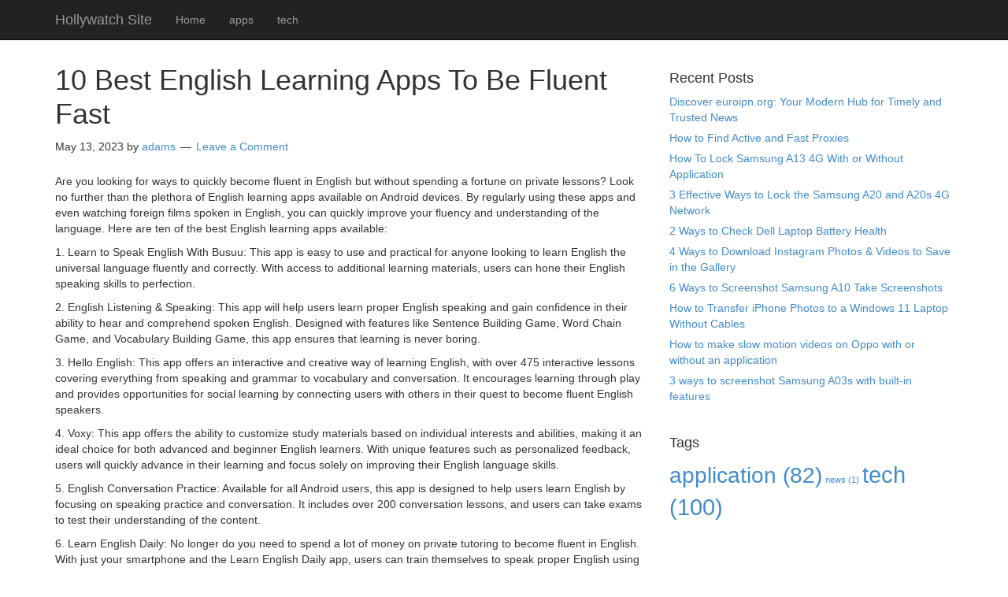

--- FILE ---
content_type: text/html; charset=UTF-8
request_url: https://www.hollywatch.org/10-best-english-learning-apps-to-be-fluent-fast/
body_size: 10402
content:
<!DOCTYPE html>
<html lang="en-US">
<head>
<meta charset="UTF-8">
<link rel="profile" href="https://gmpg.org/xfn/11">
<meta name='robots' content='index, follow, max-image-preview:large, max-snippet:-1, max-video-preview:-1' />
<meta name="viewport" content="width=device-width" />
<meta name="generator" content="WordPress 6.9" />

	<!-- This site is optimized with the Yoast SEO plugin v26.8 - https://yoast.com/product/yoast-seo-wordpress/ -->
	<title>10 Best English Learning Apps To Be Fluent Fast - Hollywatch Site</title>
	<link rel="canonical" href="https://www.hollywatch.org/10-best-english-learning-apps-to-be-fluent-fast/" />
	<meta property="og:locale" content="en_US" />
	<meta property="og:type" content="article" />
	<meta property="og:title" content="10 Best English Learning Apps To Be Fluent Fast - Hollywatch Site" />
	<meta property="og:description" content="Are you looking for ways to quickly become fluent in English but without spending a fortune on private lessons? Look no further than the plethora of English learning apps available on Android devices. By regularly using these apps and even watching foreign films spoken in English, you can quickly improve your fluency and understanding of ... [Read more...]" />
	<meta property="og:url" content="https://www.hollywatch.org/10-best-english-learning-apps-to-be-fluent-fast/" />
	<meta property="og:site_name" content="Hollywatch Site" />
	<meta property="article:published_time" content="2023-05-13T01:18:07+00:00" />
	<meta property="og:image" content="https://androidgaul.id/wp-content/uploads/2019/07/aplikasi-belajar-bahasa-inggris.jpg" />
	<meta name="author" content="adams" />
	<meta name="twitter:card" content="summary_large_image" />
	<meta name="twitter:image" content="https://androidgaul.id/wp-content/uploads/2019/07/aplikasi-belajar-bahasa-inggris.jpg" />
	<meta name="twitter:label1" content="Written by" />
	<meta name="twitter:data1" content="adams" />
	<meta name="twitter:label2" content="Est. reading time" />
	<meta name="twitter:data2" content="3 minutes" />
	<script type="application/ld+json" class="yoast-schema-graph">{"@context":"https://schema.org","@graph":[{"@type":"Article","@id":"https://www.hollywatch.org/10-best-english-learning-apps-to-be-fluent-fast/#article","isPartOf":{"@id":"https://www.hollywatch.org/10-best-english-learning-apps-to-be-fluent-fast/"},"author":{"name":"adams","@id":"https://www.hollywatch.org/#/schema/person/691f410a27e5f0700173e54c6b09fe9e"},"headline":"10 Best English Learning Apps To Be Fluent Fast","datePublished":"2023-05-13T01:18:07+00:00","mainEntityOfPage":{"@id":"https://www.hollywatch.org/10-best-english-learning-apps-to-be-fluent-fast/"},"wordCount":570,"commentCount":0,"image":["https://androidgaul.id/wp-content/uploads/2019/07/aplikasi-belajar-bahasa-inggris.jpg"],"thumbnailUrl":"https://androidgaul.id/wp-content/uploads/2019/07/aplikasi-belajar-bahasa-inggris.jpg","keywords":["tech"],"articleSection":["tech"],"inLanguage":"en-US","potentialAction":[{"@type":"CommentAction","name":"Comment","target":["https://www.hollywatch.org/10-best-english-learning-apps-to-be-fluent-fast/#respond"]}]},{"@type":"WebPage","@id":"https://www.hollywatch.org/10-best-english-learning-apps-to-be-fluent-fast/","url":"https://www.hollywatch.org/10-best-english-learning-apps-to-be-fluent-fast/","name":"10 Best English Learning Apps To Be Fluent Fast - Hollywatch Site","isPartOf":{"@id":"https://www.hollywatch.org/#website"},"primaryImageOfPage":"https://androidgaul.id/wp-content/uploads/2019/07/aplikasi-belajar-bahasa-inggris.jpg","image":["https://androidgaul.id/wp-content/uploads/2019/07/aplikasi-belajar-bahasa-inggris.jpg"],"thumbnailUrl":"https://androidgaul.id/wp-content/uploads/2019/07/aplikasi-belajar-bahasa-inggris.jpg","datePublished":"2023-05-13T01:18:07+00:00","author":{"@id":"https://www.hollywatch.org/#/schema/person/691f410a27e5f0700173e54c6b09fe9e"},"breadcrumb":{"@id":"https://www.hollywatch.org/10-best-english-learning-apps-to-be-fluent-fast/#breadcrumb"},"inLanguage":"en-US","potentialAction":[{"@type":"ReadAction","target":["https://www.hollywatch.org/10-best-english-learning-apps-to-be-fluent-fast/"]}]},{"@type":"ImageObject","inLanguage":"en-US","@id":"https://www.hollywatch.org/10-best-english-learning-apps-to-be-fluent-fast/#primaryimage","url":"https://androidgaul.id/wp-content/uploads/2019/07/aplikasi-belajar-bahasa-inggris.jpg","contentUrl":"https://androidgaul.id/wp-content/uploads/2019/07/aplikasi-belajar-bahasa-inggris.jpg","caption":"10 Best English Learning Apps To Be Fluent Fast"},{"@type":"BreadcrumbList","@id":"https://www.hollywatch.org/10-best-english-learning-apps-to-be-fluent-fast/#breadcrumb","itemListElement":[{"@type":"ListItem","position":1,"name":"Home","item":"https://www.hollywatch.org/"},{"@type":"ListItem","position":2,"name":"10 Best English Learning Apps To Be Fluent Fast"}]},{"@type":"WebSite","@id":"https://www.hollywatch.org/#website","url":"https://www.hollywatch.org/","name":"Hollywatch Site","description":"","potentialAction":[{"@type":"SearchAction","target":{"@type":"EntryPoint","urlTemplate":"https://www.hollywatch.org/?s={search_term_string}"},"query-input":{"@type":"PropertyValueSpecification","valueRequired":true,"valueName":"search_term_string"}}],"inLanguage":"en-US"},{"@type":"Person","@id":"https://www.hollywatch.org/#/schema/person/691f410a27e5f0700173e54c6b09fe9e","name":"adams","image":{"@type":"ImageObject","inLanguage":"en-US","@id":"https://www.hollywatch.org/#/schema/person/image/","url":"https://secure.gravatar.com/avatar/b4f2b5e08f358b0d7615fcc3296164ef4a2bccf254ccaa0e4bedfd8833b47a35?s=96&d=mm&r=g","contentUrl":"https://secure.gravatar.com/avatar/b4f2b5e08f358b0d7615fcc3296164ef4a2bccf254ccaa0e4bedfd8833b47a35?s=96&d=mm&r=g","caption":"adams"},"url":"https://www.hollywatch.org/author/adams/"}]}</script>
	<!-- / Yoast SEO plugin. -->


<link rel="alternate" type="application/rss+xml" title="Hollywatch Site &raquo; Feed" href="https://www.hollywatch.org/feed/" />
<link rel="alternate" type="application/rss+xml" title="Hollywatch Site &raquo; Comments Feed" href="https://www.hollywatch.org/comments/feed/" />
<link rel="alternate" type="application/rss+xml" title="Hollywatch Site &raquo; 10 Best English Learning Apps To Be Fluent Fast Comments Feed" href="https://www.hollywatch.org/10-best-english-learning-apps-to-be-fluent-fast/feed/" />
<link rel="pingback" href="https://www.hollywatch.org/xmlrpc.php" />
<link rel="alternate" title="oEmbed (JSON)" type="application/json+oembed" href="https://www.hollywatch.org/wp-json/oembed/1.0/embed?url=https%3A%2F%2Fwww.hollywatch.org%2F10-best-english-learning-apps-to-be-fluent-fast%2F" />
<link rel="alternate" title="oEmbed (XML)" type="text/xml+oembed" href="https://www.hollywatch.org/wp-json/oembed/1.0/embed?url=https%3A%2F%2Fwww.hollywatch.org%2F10-best-english-learning-apps-to-be-fluent-fast%2F&#038;format=xml" />
<style id='wp-img-auto-sizes-contain-inline-css' type='text/css'>
img:is([sizes=auto i],[sizes^="auto," i]){contain-intrinsic-size:3000px 1500px}
/*# sourceURL=wp-img-auto-sizes-contain-inline-css */
</style>
<link rel='stylesheet' id='mobile-bootstrap-css' href='https://www.hollywatch.org/wp-content/themes/mobile/css/bootstrap.min.css?ver=6.9' type='text/css' media='all' />

<style id='wp-emoji-styles-inline-css' type='text/css'>

	img.wp-smiley, img.emoji {
		display: inline !important;
		border: none !important;
		box-shadow: none !important;
		height: 1em !important;
		width: 1em !important;
		margin: 0 0.07em !important;
		vertical-align: -0.1em !important;
		background: none !important;
		padding: 0 !important;
	}
/*# sourceURL=wp-emoji-styles-inline-css */
</style>
<link rel='stylesheet' id='wp-block-library-css' href='https://www.hollywatch.org/wp-includes/css/dist/block-library/style.min.css?ver=6.9' type='text/css' media='all' />
<style id='global-styles-inline-css' type='text/css'>
:root{--wp--preset--aspect-ratio--square: 1;--wp--preset--aspect-ratio--4-3: 4/3;--wp--preset--aspect-ratio--3-4: 3/4;--wp--preset--aspect-ratio--3-2: 3/2;--wp--preset--aspect-ratio--2-3: 2/3;--wp--preset--aspect-ratio--16-9: 16/9;--wp--preset--aspect-ratio--9-16: 9/16;--wp--preset--color--black: #000000;--wp--preset--color--cyan-bluish-gray: #abb8c3;--wp--preset--color--white: #ffffff;--wp--preset--color--pale-pink: #f78da7;--wp--preset--color--vivid-red: #cf2e2e;--wp--preset--color--luminous-vivid-orange: #ff6900;--wp--preset--color--luminous-vivid-amber: #fcb900;--wp--preset--color--light-green-cyan: #7bdcb5;--wp--preset--color--vivid-green-cyan: #00d084;--wp--preset--color--pale-cyan-blue: #8ed1fc;--wp--preset--color--vivid-cyan-blue: #0693e3;--wp--preset--color--vivid-purple: #9b51e0;--wp--preset--gradient--vivid-cyan-blue-to-vivid-purple: linear-gradient(135deg,rgb(6,147,227) 0%,rgb(155,81,224) 100%);--wp--preset--gradient--light-green-cyan-to-vivid-green-cyan: linear-gradient(135deg,rgb(122,220,180) 0%,rgb(0,208,130) 100%);--wp--preset--gradient--luminous-vivid-amber-to-luminous-vivid-orange: linear-gradient(135deg,rgb(252,185,0) 0%,rgb(255,105,0) 100%);--wp--preset--gradient--luminous-vivid-orange-to-vivid-red: linear-gradient(135deg,rgb(255,105,0) 0%,rgb(207,46,46) 100%);--wp--preset--gradient--very-light-gray-to-cyan-bluish-gray: linear-gradient(135deg,rgb(238,238,238) 0%,rgb(169,184,195) 100%);--wp--preset--gradient--cool-to-warm-spectrum: linear-gradient(135deg,rgb(74,234,220) 0%,rgb(151,120,209) 20%,rgb(207,42,186) 40%,rgb(238,44,130) 60%,rgb(251,105,98) 80%,rgb(254,248,76) 100%);--wp--preset--gradient--blush-light-purple: linear-gradient(135deg,rgb(255,206,236) 0%,rgb(152,150,240) 100%);--wp--preset--gradient--blush-bordeaux: linear-gradient(135deg,rgb(254,205,165) 0%,rgb(254,45,45) 50%,rgb(107,0,62) 100%);--wp--preset--gradient--luminous-dusk: linear-gradient(135deg,rgb(255,203,112) 0%,rgb(199,81,192) 50%,rgb(65,88,208) 100%);--wp--preset--gradient--pale-ocean: linear-gradient(135deg,rgb(255,245,203) 0%,rgb(182,227,212) 50%,rgb(51,167,181) 100%);--wp--preset--gradient--electric-grass: linear-gradient(135deg,rgb(202,248,128) 0%,rgb(113,206,126) 100%);--wp--preset--gradient--midnight: linear-gradient(135deg,rgb(2,3,129) 0%,rgb(40,116,252) 100%);--wp--preset--font-size--small: 13px;--wp--preset--font-size--medium: 20px;--wp--preset--font-size--large: 36px;--wp--preset--font-size--x-large: 42px;--wp--preset--spacing--20: 0.44rem;--wp--preset--spacing--30: 0.67rem;--wp--preset--spacing--40: 1rem;--wp--preset--spacing--50: 1.5rem;--wp--preset--spacing--60: 2.25rem;--wp--preset--spacing--70: 3.38rem;--wp--preset--spacing--80: 5.06rem;--wp--preset--shadow--natural: 6px 6px 9px rgba(0, 0, 0, 0.2);--wp--preset--shadow--deep: 12px 12px 50px rgba(0, 0, 0, 0.4);--wp--preset--shadow--sharp: 6px 6px 0px rgba(0, 0, 0, 0.2);--wp--preset--shadow--outlined: 6px 6px 0px -3px rgb(255, 255, 255), 6px 6px rgb(0, 0, 0);--wp--preset--shadow--crisp: 6px 6px 0px rgb(0, 0, 0);}:where(.is-layout-flex){gap: 0.5em;}:where(.is-layout-grid){gap: 0.5em;}body .is-layout-flex{display: flex;}.is-layout-flex{flex-wrap: wrap;align-items: center;}.is-layout-flex > :is(*, div){margin: 0;}body .is-layout-grid{display: grid;}.is-layout-grid > :is(*, div){margin: 0;}:where(.wp-block-columns.is-layout-flex){gap: 2em;}:where(.wp-block-columns.is-layout-grid){gap: 2em;}:where(.wp-block-post-template.is-layout-flex){gap: 1.25em;}:where(.wp-block-post-template.is-layout-grid){gap: 1.25em;}.has-black-color{color: var(--wp--preset--color--black) !important;}.has-cyan-bluish-gray-color{color: var(--wp--preset--color--cyan-bluish-gray) !important;}.has-white-color{color: var(--wp--preset--color--white) !important;}.has-pale-pink-color{color: var(--wp--preset--color--pale-pink) !important;}.has-vivid-red-color{color: var(--wp--preset--color--vivid-red) !important;}.has-luminous-vivid-orange-color{color: var(--wp--preset--color--luminous-vivid-orange) !important;}.has-luminous-vivid-amber-color{color: var(--wp--preset--color--luminous-vivid-amber) !important;}.has-light-green-cyan-color{color: var(--wp--preset--color--light-green-cyan) !important;}.has-vivid-green-cyan-color{color: var(--wp--preset--color--vivid-green-cyan) !important;}.has-pale-cyan-blue-color{color: var(--wp--preset--color--pale-cyan-blue) !important;}.has-vivid-cyan-blue-color{color: var(--wp--preset--color--vivid-cyan-blue) !important;}.has-vivid-purple-color{color: var(--wp--preset--color--vivid-purple) !important;}.has-black-background-color{background-color: var(--wp--preset--color--black) !important;}.has-cyan-bluish-gray-background-color{background-color: var(--wp--preset--color--cyan-bluish-gray) !important;}.has-white-background-color{background-color: var(--wp--preset--color--white) !important;}.has-pale-pink-background-color{background-color: var(--wp--preset--color--pale-pink) !important;}.has-vivid-red-background-color{background-color: var(--wp--preset--color--vivid-red) !important;}.has-luminous-vivid-orange-background-color{background-color: var(--wp--preset--color--luminous-vivid-orange) !important;}.has-luminous-vivid-amber-background-color{background-color: var(--wp--preset--color--luminous-vivid-amber) !important;}.has-light-green-cyan-background-color{background-color: var(--wp--preset--color--light-green-cyan) !important;}.has-vivid-green-cyan-background-color{background-color: var(--wp--preset--color--vivid-green-cyan) !important;}.has-pale-cyan-blue-background-color{background-color: var(--wp--preset--color--pale-cyan-blue) !important;}.has-vivid-cyan-blue-background-color{background-color: var(--wp--preset--color--vivid-cyan-blue) !important;}.has-vivid-purple-background-color{background-color: var(--wp--preset--color--vivid-purple) !important;}.has-black-border-color{border-color: var(--wp--preset--color--black) !important;}.has-cyan-bluish-gray-border-color{border-color: var(--wp--preset--color--cyan-bluish-gray) !important;}.has-white-border-color{border-color: var(--wp--preset--color--white) !important;}.has-pale-pink-border-color{border-color: var(--wp--preset--color--pale-pink) !important;}.has-vivid-red-border-color{border-color: var(--wp--preset--color--vivid-red) !important;}.has-luminous-vivid-orange-border-color{border-color: var(--wp--preset--color--luminous-vivid-orange) !important;}.has-luminous-vivid-amber-border-color{border-color: var(--wp--preset--color--luminous-vivid-amber) !important;}.has-light-green-cyan-border-color{border-color: var(--wp--preset--color--light-green-cyan) !important;}.has-vivid-green-cyan-border-color{border-color: var(--wp--preset--color--vivid-green-cyan) !important;}.has-pale-cyan-blue-border-color{border-color: var(--wp--preset--color--pale-cyan-blue) !important;}.has-vivid-cyan-blue-border-color{border-color: var(--wp--preset--color--vivid-cyan-blue) !important;}.has-vivid-purple-border-color{border-color: var(--wp--preset--color--vivid-purple) !important;}.has-vivid-cyan-blue-to-vivid-purple-gradient-background{background: var(--wp--preset--gradient--vivid-cyan-blue-to-vivid-purple) !important;}.has-light-green-cyan-to-vivid-green-cyan-gradient-background{background: var(--wp--preset--gradient--light-green-cyan-to-vivid-green-cyan) !important;}.has-luminous-vivid-amber-to-luminous-vivid-orange-gradient-background{background: var(--wp--preset--gradient--luminous-vivid-amber-to-luminous-vivid-orange) !important;}.has-luminous-vivid-orange-to-vivid-red-gradient-background{background: var(--wp--preset--gradient--luminous-vivid-orange-to-vivid-red) !important;}.has-very-light-gray-to-cyan-bluish-gray-gradient-background{background: var(--wp--preset--gradient--very-light-gray-to-cyan-bluish-gray) !important;}.has-cool-to-warm-spectrum-gradient-background{background: var(--wp--preset--gradient--cool-to-warm-spectrum) !important;}.has-blush-light-purple-gradient-background{background: var(--wp--preset--gradient--blush-light-purple) !important;}.has-blush-bordeaux-gradient-background{background: var(--wp--preset--gradient--blush-bordeaux) !important;}.has-luminous-dusk-gradient-background{background: var(--wp--preset--gradient--luminous-dusk) !important;}.has-pale-ocean-gradient-background{background: var(--wp--preset--gradient--pale-ocean) !important;}.has-electric-grass-gradient-background{background: var(--wp--preset--gradient--electric-grass) !important;}.has-midnight-gradient-background{background: var(--wp--preset--gradient--midnight) !important;}.has-small-font-size{font-size: var(--wp--preset--font-size--small) !important;}.has-medium-font-size{font-size: var(--wp--preset--font-size--medium) !important;}.has-large-font-size{font-size: var(--wp--preset--font-size--large) !important;}.has-x-large-font-size{font-size: var(--wp--preset--font-size--x-large) !important;}
/*# sourceURL=global-styles-inline-css */
</style>

<style id='classic-theme-styles-inline-css' type='text/css'>
/*! This file is auto-generated */
.wp-block-button__link{color:#fff;background-color:#32373c;border-radius:9999px;box-shadow:none;text-decoration:none;padding:calc(.667em + 2px) calc(1.333em + 2px);font-size:1.125em}.wp-block-file__button{background:#32373c;color:#fff;text-decoration:none}
/*# sourceURL=/wp-includes/css/classic-themes.min.css */
</style>
<link rel='stylesheet' id='omega-style-css' href='https://www.hollywatch.org/wp-content/themes/mobile/style.css?ver=6.9' type='text/css' media='all' />
<script type="text/javascript" src="https://www.hollywatch.org/wp-includes/js/jquery/jquery.min.js?ver=3.7.1" id="jquery-core-js"></script>
<script type="text/javascript" src="https://www.hollywatch.org/wp-includes/js/jquery/jquery-migrate.min.js?ver=3.4.1" id="jquery-migrate-js"></script>
<script type="text/javascript" src="https://www.hollywatch.org/wp-content/themes/mobile/js/bootstrap.min.js?ver=6.9" id="mobile-bootstrap-js"></script>
<link rel="https://api.w.org/" href="https://www.hollywatch.org/wp-json/" /><link rel="alternate" title="JSON" type="application/json" href="https://www.hollywatch.org/wp-json/wp/v2/posts/144" /><link rel="EditURI" type="application/rsd+xml" title="RSD" href="https://www.hollywatch.org/xmlrpc.php?rsd" />
<link rel='shortlink' href='https://www.hollywatch.org/?p=144' />
<script async src="https://pagead2.googlesyndication.com/pagead/js/adsbygoogle.js?client=ca-pub-5114471693119743"
     crossorigin="anonymous"></script>

<!-- Histats.com  START  (aync)-->
<script type="text/javascript">var _Hasync= _Hasync|| [];
_Hasync.push(['Histats.start', '1,4623941,4,0,0,0,00010000']);
_Hasync.push(['Histats.fasi', '1']);
_Hasync.push(['Histats.track_hits', '']);
(function() {
var hs = document.createElement('script'); hs.type = 'text/javascript'; hs.async = true;
hs.src = ('//s10.histats.com/js15_as.js');
(document.getElementsByTagName('head')[0] || document.getElementsByTagName('body')[0]).appendChild(hs);
})();</script>
<noscript><a href="/" target="_blank"><img  src="//sstatic1.histats.com/0.gif?4623941&101" alt="" border="0"></a></noscript>
<!-- Histats.com  END  -->	<!--[if lt IE 9]>
	<script src="https://www.hollywatch.org/wp-content/themes/omega/js/html5.js" type="text/javascript"></script>
	<![endif]-->

<style type="text/css" id="custom-css"></style>

<!-- FIFU:jsonld:begin -->
<script type="application/ld+json">{"@context":"https://schema.org","@graph":[{"@type":"ImageObject","@id":"https://androidgaul.id/wp-content/uploads/2019/07/aplikasi-belajar-bahasa-inggris.jpg","url":"https://androidgaul.id/wp-content/uploads/2019/07/aplikasi-belajar-bahasa-inggris.jpg","contentUrl":"https://androidgaul.id/wp-content/uploads/2019/07/aplikasi-belajar-bahasa-inggris.jpg","mainEntityOfPage":"https://www.hollywatch.org/10-best-english-learning-apps-to-be-fluent-fast/"}]}</script>
<!-- FIFU:jsonld:end -->
</head>
<body class="wordpress ltr child-theme y2026 m01 d20 h20 tuesday logged-out singular singular-post singular-post-144 group-blog" dir="ltr" itemscope="itemscope" itemtype="http://schema.org/WebPage">
<div class="site-container">
	<header id="header" class="site-header" role="banner" itemscope="itemscope" itemtype="http://schema.org/WPHeader"><div class="container"><div class="row"><nav class="navbar navbar-inverse navbar-fixed-top" role="navigation">
  <div class="container">
    <!-- Brand and toggle get grouped for better mobile display -->
    <div class="navbar-header">
      <button type="button" class="navbar-toggle" data-toggle="collapse" data-target=".navbar-ex1-collapse">
        <span class="sr-only">Toggle navigation</span>
        <span class="icon-bar"></span>
        <span class="icon-bar"></span>
        <span class="icon-bar"></span>
      </button>
      <a class="navbar-brand" href="https://www.hollywatch.org"  title="Hollywatch Site"><span>Hollywatch Site</span></a>    </div>

    <!-- Collect the nav links, forms, and other content for toggling -->
    <div class="collapse navbar-collapse navbar-ex1-collapse">
      <div class="collapse navbar-collapse navbar-ex1-collapse"><ul id="menu-menu-1" class="nav navbar-nav"><li id="menu-item-35" class="menu-item menu-item-type-custom menu-item-object-custom menu-item-home first menu-item-35"><a title="Home" href="https://www.hollywatch.org/">Home</a></li>
<li id="menu-item-37" class="menu-item menu-item-type-taxonomy menu-item-object-category menu-item-37"><a title="apps" href="https://www.hollywatch.org/category/apps/">apps</a></li>
<li id="menu-item-57" class="menu-item menu-item-type-taxonomy menu-item-object-category current-post-ancestor current-menu-parent current-post-parent last menu-item-57"><a title="tech" href="https://www.hollywatch.org/category/tech/">tech</a></li>
</ul></div>    </div><!-- /.navbar-collapse -->
  </div><!-- /.container -->
</nav>
</div><!-- .row --></div><!-- .container --></header><!-- .site-header -->	<div class="site-inner">
		<div class="container"><div class="row"><main class="content col-xs-12 col-sm-8" id="content" role="main" itemprop="mainEntityOfPage" itemscope="itemscope" itemtype="http://schema.org/Blog">
			<article id="post-144" class="entry post publish author-adams post-144 format-standard has-post-thumbnail category-tech post_tag-tech" itemscope="itemscope" itemtype="http://schema.org/BlogPosting" itemprop="blogPost"><div class="entry-wrap">
			<header class="entry-header">	<h1 class="entry-title" itemprop="headline">10 Best English Learning Apps To Be Fluent Fast</h1>
<div class="entry-meta">
	<time class="entry-time" datetime="2023-05-13T01:18:07+00:00" itemprop="datePublished" title="Saturday, May 13, 2023, 1:18 am">May 13, 2023</time>
	<span class="entry-author" itemprop="author" itemscope="itemscope" itemtype="http://schema.org/Person">by <a href="https://www.hollywatch.org/author/adams/" title="Posts by adams" rel="author" class="url fn n" itemprop="url"><span itemprop="name">adams</span></a></span>	
	<span class="entry-comments-link"><a href="https://www.hollywatch.org/10-best-english-learning-apps-to-be-fluent-fast/#respond">Leave a Comment</a></span>	</div><!-- .entry-meta --></header><!-- .entry-header -->		
	<div class="entry-content" itemprop="articleBody">
<p>Are you looking for ways to quickly become fluent in English but without spending a fortune on private lessons? Look no further than the plethora of English learning apps available on Android devices. By regularly using these apps and even watching foreign films spoken in English, you can quickly improve your fluency and understanding of the language. Here are ten of the best English learning apps available:</p>
<p>1. Learn to Speak English With Busuu: This app is easy to use and practical for anyone looking to learn English the universal language fluently and correctly. With access to additional learning materials, users can hone their English speaking skills to perfection.</p>
<p>2. English Listening &#038; Speaking: This app will help users learn proper English speaking and gain confidence in their ability to hear and comprehend spoken English. Designed with features like Sentence Building Game, Word Chain Game, and Vocabulary Building Game, this app ensures that learning is never boring.</p>
<p>3. Hello English: This app offers an interactive and creative way of learning English, with over 475 interactive lessons covering everything from speaking and grammar to vocabulary and conversation. It encourages learning through play and provides opportunities for social learning by connecting users with others in their quest to become fluent English speakers.</p>
<p>4. Voxy: This app offers the ability to customize study materials based on individual interests and abilities, making it an ideal choice for both advanced and beginner English learners. With unique features such as personalized feedback, users will quickly advance in their learning and focus solely on improving their English language skills.</p>
<p>5. English Conversation Practice: Available for all Android users, this app is designed to help users learn English by focusing on speaking practice and conversation. It includes over 200 conversation lessons, and users can take exams to test their understanding of the content.</p>
<p>6. Learn English Daily: No longer do you need to spend a lot of money on private tutoring to become fluent in English. With just your smartphone and the Learn English Daily app, users can train themselves to speak proper English using conversation and grammar exercises.</p>
<p>7. Duolingo: This app boasts an easy-to-use interface and teaches a range of foreign languages besides English, including Chinese, Polish, and Russian. It provides numerous levels of learning, with regularly updated vocabulary on various topics like health, education, and science.</p>
<p>8. Learn English Grammar Quickly: As the name suggests, this app is ideal for those looking to improve their English grammar quickly and easily. With features like grammar and speaking exercises and quizzes, users can quickly develop and improve their English language skills.</p>
<p>9. Rosetta Stone: Aimed at all ages, the Rosetta Stone app teaches a range of languages, including German, French, and Italian. It offers a simple interface and thousands of words to help improve users&#8217; vocabulary for an all-around English learning experience.</p>
<p>10. Memrise: This app&#8217;s main focus is vocabulary, which is crucial in learning English fluently and confidently. Interactivity with other users and 30 levels of learning make this app an exciting and practical tool to improve English language skills.</p>
<p>In conclusion, with these English learning apps available on Android devices, there is no excuse not to become fluent in English quickly and easily. Whether you are a beginner or an advanced learner, there is an app suitable for all needs and interests. By using these apps consistently, you can quickly gain the confidence and capability to communicate fluently in English.</p>
	
	</div>
<footer class="entry-footer"><div class="entry-meta">
	<span class="entry-terms category" itemprop="articleSection">Posted in: <a href="https://www.hollywatch.org/category/tech/" rel="tag">tech</a></span>	<span class="entry-terms post_tag" itemprop="keywords">Tagged: <a href="https://www.hollywatch.org/tag/tech/" rel="tag">tech</a></span>		
</div></footer>		</div></article>				
	<div id="comments" class="entry-comments">
	</div><!-- #comments -->
	<div id="respond" class="comment-respond">
		<h3 id="reply-title" class="comment-reply-title">Leave a Reply <small><a rel="nofollow" id="cancel-comment-reply-link" href="/10-best-english-learning-apps-to-be-fluent-fast/#respond" style="display:none;">Cancel reply</a></small></h3><form action="https://www.hollywatch.org/wp-comments-post.php" method="post" id="commentform" class="comment-form"><p class="comment-notes"><span id="email-notes">Your email address will not be published.</span> <span class="required-field-message">Required fields are marked <span class="required">*</span></span></p><p class="comment-form-comment"><label for="comment">Comment <span class="required">*</span></label> <textarea id="comment" name="comment" cols="45" rows="8" maxlength="65525" required></textarea></p><p class="comment-form-author"><label for="author">Name <span class="required">*</span></label> <input id="author" name="author" type="text" value="" size="30" maxlength="245" autocomplete="name" required /></p>
<p class="comment-form-email"><label for="email">Email <span class="required">*</span></label> <input id="email" name="email" type="email" value="" size="30" maxlength="100" aria-describedby="email-notes" autocomplete="email" required /></p>
<p class="comment-form-url"><label for="url">Website</label> <input id="url" name="url" type="url" value="" size="30" maxlength="200" autocomplete="url" /></p>
<p class="comment-form-cookies-consent"><input id="wp-comment-cookies-consent" name="wp-comment-cookies-consent" type="checkbox" value="yes" /> <label for="wp-comment-cookies-consent">Save my name, email, and website in this browser for the next time I comment.</label></p>
<p class="form-submit"><input name="submit" type="submit" id="submit" class="submit" value="Post Comment" /> <input type='hidden' name='comment_post_ID' value='144' id='comment_post_ID' />
<input type='hidden' name='comment_parent' id='comment_parent' value='0' />
</p><p style="display: none;"><input type="hidden" id="akismet_comment_nonce" name="akismet_comment_nonce" value="2c6ba45d2c" /></p><p style="display: none !important;" class="akismet-fields-container" data-prefix="ak_"><label>&#916;<textarea name="ak_hp_textarea" cols="45" rows="8" maxlength="100"></textarea></label><input type="hidden" id="ak_js_1" name="ak_js" value="229"/><script>document.getElementById( "ak_js_1" ).setAttribute( "value", ( new Date() ).getTime() );</script></p></form>	</div><!-- #respond -->
	</main><!-- .content -->
			
	<aside id="sidebar" class="sidebar col-xs-12 col-sm-4" role="complementary" itemscope itemtype="http://schema.org/WPSideBar">	
				
		<section id="recent-posts-3" class="widget widget-1 even widget-first widget_recent_entries"><div class="widget-wrap">
		<h4 class="widget-title">Recent Posts</h4>
		<ul>
											<li>
					<a href="https://www.hollywatch.org/discover-euroipn-org-your-modern-hub-for-timely-and-trusted-news/">Discover euroipn.org: Your Modern Hub for Timely and Trusted News</a>
									</li>
											<li>
					<a href="https://www.hollywatch.org/how-to-find-active-and-fast-proxies/">How to Find Active and Fast Proxies</a>
									</li>
											<li>
					<a href="https://www.hollywatch.org/how-to-lock-samsung-a13-4g-with-or-without-application/">How To Lock Samsung A13 4G With or Without Application</a>
									</li>
											<li>
					<a href="https://www.hollywatch.org/3-effective-ways-to-lock-the-samsung-a20-and-a20s-4g-network/">3 Effective Ways to Lock the Samsung A20 and A20s 4G Network</a>
									</li>
											<li>
					<a href="https://www.hollywatch.org/2-ways-to-check-dell-laptop-battery-health/">2 Ways to Check Dell Laptop Battery Health</a>
									</li>
											<li>
					<a href="https://www.hollywatch.org/4-ways-to-download-instagram-photos-videos-to-save-in-the-gallery/">4 Ways to Download Instagram Photos &#038; Videos to Save in the Gallery</a>
									</li>
											<li>
					<a href="https://www.hollywatch.org/6-ways-to-screenshot-samsung-a10-take-screenshots/">6 Ways to Screenshot Samsung A10 Take Screenshots</a>
									</li>
											<li>
					<a href="https://www.hollywatch.org/how-to-transfer-iphone-photos-to-a-windows-11-laptop-without-cables/">How to Transfer iPhone Photos to a Windows 11 Laptop Without Cables</a>
									</li>
											<li>
					<a href="https://www.hollywatch.org/how-to-make-slow-motion-videos-on-oppo-with-or-without-an-application/">How to make slow motion videos on Oppo with or without an application</a>
									</li>
											<li>
					<a href="https://www.hollywatch.org/3-ways-to-screenshot-samsung-a03s-with-built-in-features/">3 ways to screenshot Samsung A03s with built-in features</a>
									</li>
					</ul>

		</div></section><section id="tag_cloud-3" class="widget widget-2 odd widget_tag_cloud"><div class="widget-wrap"><h4 class="widget-title">Tags</h4><div class="tagcloud"><a href="https://www.hollywatch.org/tag/application/" class="tag-cloud-link tag-link-12 tag-link-position-1" style="font-size: 21.341176470588pt;" aria-label="application (82 items)">application<span class="tag-link-count"> (82)</span></a>
<a href="https://www.hollywatch.org/tag/news/" class="tag-cloud-link tag-link-15 tag-link-position-2" style="font-size: 8pt;" aria-label="news (1 item)">news<span class="tag-link-count"> (1)</span></a>
<a href="https://www.hollywatch.org/tag/tech/" class="tag-cloud-link tag-link-14 tag-link-position-3" style="font-size: 22pt;" aria-label="tech (100 items)">tech<span class="tag-link-count"> (100)</span></a></div>
</div></section>		  	</aside><!-- .sidebar -->
</div><!-- .row --></div><!-- .container -->	</div><!-- .site-inner -->
	<footer id="footer" class="site-footer" role="contentinfo" itemscope="itemscope" itemtype="http://schema.org/WPFooter"><div class="container"><div class="row"><div class="footer-content footer-insert"><p class="copyright">Copyright &#169; 2026 Hollywatch Site.</p>

<p class="credit"><a class="child-link" href="https://themehall.com/mobile-theme-mobile-friendly-start" title="Mobile WordPress Theme">Mobile</a> WordPress Theme by themehall.com</p></div></div><!-- .row --></div><!-- .container --></footer><!-- .site-footer --></div><!-- .site-container -->
<script type="speculationrules">
{"prefetch":[{"source":"document","where":{"and":[{"href_matches":"/*"},{"not":{"href_matches":["/wp-*.php","/wp-admin/*","/wp-content/uploads/*","/wp-content/*","/wp-content/plugins/*","/wp-content/themes/mobile/*","/wp-content/themes/omega/*","/*\\?(.+)"]}},{"not":{"selector_matches":"a[rel~=\"nofollow\"]"}},{"not":{"selector_matches":".no-prefetch, .no-prefetch a"}}]},"eagerness":"conservative"}]}
</script>
<script type="text/javascript" src="https://www.hollywatch.org/wp-includes/js/comment-reply.min.js?ver=6.9" id="comment-reply-js" async="async" data-wp-strategy="async" fetchpriority="low"></script>
<script defer type="text/javascript" src="https://www.hollywatch.org/wp-content/plugins/akismet/_inc/akismet-frontend.js?ver=1763005872" id="akismet-frontend-js"></script>
<script id="wp-emoji-settings" type="application/json">
{"baseUrl":"https://s.w.org/images/core/emoji/17.0.2/72x72/","ext":".png","svgUrl":"https://s.w.org/images/core/emoji/17.0.2/svg/","svgExt":".svg","source":{"concatemoji":"https://www.hollywatch.org/wp-includes/js/wp-emoji-release.min.js?ver=6.9"}}
</script>
<script type="module">
/* <![CDATA[ */
/*! This file is auto-generated */
const a=JSON.parse(document.getElementById("wp-emoji-settings").textContent),o=(window._wpemojiSettings=a,"wpEmojiSettingsSupports"),s=["flag","emoji"];function i(e){try{var t={supportTests:e,timestamp:(new Date).valueOf()};sessionStorage.setItem(o,JSON.stringify(t))}catch(e){}}function c(e,t,n){e.clearRect(0,0,e.canvas.width,e.canvas.height),e.fillText(t,0,0);t=new Uint32Array(e.getImageData(0,0,e.canvas.width,e.canvas.height).data);e.clearRect(0,0,e.canvas.width,e.canvas.height),e.fillText(n,0,0);const a=new Uint32Array(e.getImageData(0,0,e.canvas.width,e.canvas.height).data);return t.every((e,t)=>e===a[t])}function p(e,t){e.clearRect(0,0,e.canvas.width,e.canvas.height),e.fillText(t,0,0);var n=e.getImageData(16,16,1,1);for(let e=0;e<n.data.length;e++)if(0!==n.data[e])return!1;return!0}function u(e,t,n,a){switch(t){case"flag":return n(e,"\ud83c\udff3\ufe0f\u200d\u26a7\ufe0f","\ud83c\udff3\ufe0f\u200b\u26a7\ufe0f")?!1:!n(e,"\ud83c\udde8\ud83c\uddf6","\ud83c\udde8\u200b\ud83c\uddf6")&&!n(e,"\ud83c\udff4\udb40\udc67\udb40\udc62\udb40\udc65\udb40\udc6e\udb40\udc67\udb40\udc7f","\ud83c\udff4\u200b\udb40\udc67\u200b\udb40\udc62\u200b\udb40\udc65\u200b\udb40\udc6e\u200b\udb40\udc67\u200b\udb40\udc7f");case"emoji":return!a(e,"\ud83e\u1fac8")}return!1}function f(e,t,n,a){let r;const o=(r="undefined"!=typeof WorkerGlobalScope&&self instanceof WorkerGlobalScope?new OffscreenCanvas(300,150):document.createElement("canvas")).getContext("2d",{willReadFrequently:!0}),s=(o.textBaseline="top",o.font="600 32px Arial",{});return e.forEach(e=>{s[e]=t(o,e,n,a)}),s}function r(e){var t=document.createElement("script");t.src=e,t.defer=!0,document.head.appendChild(t)}a.supports={everything:!0,everythingExceptFlag:!0},new Promise(t=>{let n=function(){try{var e=JSON.parse(sessionStorage.getItem(o));if("object"==typeof e&&"number"==typeof e.timestamp&&(new Date).valueOf()<e.timestamp+604800&&"object"==typeof e.supportTests)return e.supportTests}catch(e){}return null}();if(!n){if("undefined"!=typeof Worker&&"undefined"!=typeof OffscreenCanvas&&"undefined"!=typeof URL&&URL.createObjectURL&&"undefined"!=typeof Blob)try{var e="postMessage("+f.toString()+"("+[JSON.stringify(s),u.toString(),c.toString(),p.toString()].join(",")+"));",a=new Blob([e],{type:"text/javascript"});const r=new Worker(URL.createObjectURL(a),{name:"wpTestEmojiSupports"});return void(r.onmessage=e=>{i(n=e.data),r.terminate(),t(n)})}catch(e){}i(n=f(s,u,c,p))}t(n)}).then(e=>{for(const n in e)a.supports[n]=e[n],a.supports.everything=a.supports.everything&&a.supports[n],"flag"!==n&&(a.supports.everythingExceptFlag=a.supports.everythingExceptFlag&&a.supports[n]);var t;a.supports.everythingExceptFlag=a.supports.everythingExceptFlag&&!a.supports.flag,a.supports.everything||((t=a.source||{}).concatemoji?r(t.concatemoji):t.wpemoji&&t.twemoji&&(r(t.twemoji),r(t.wpemoji)))});
//# sourceURL=https://www.hollywatch.org/wp-includes/js/wp-emoji-loader.min.js
/* ]]> */
</script>
<script defer src="https://static.cloudflareinsights.com/beacon.min.js/vcd15cbe7772f49c399c6a5babf22c1241717689176015" integrity="sha512-ZpsOmlRQV6y907TI0dKBHq9Md29nnaEIPlkf84rnaERnq6zvWvPUqr2ft8M1aS28oN72PdrCzSjY4U6VaAw1EQ==" data-cf-beacon='{"version":"2024.11.0","token":"b1f325de45124101a6f67d77c943705d","r":1,"server_timing":{"name":{"cfCacheStatus":true,"cfEdge":true,"cfExtPri":true,"cfL4":true,"cfOrigin":true,"cfSpeedBrain":true},"location_startswith":null}}' crossorigin="anonymous"></script>
</body>
</html>

<!-- Page cached by LiteSpeed Cache 7.7 on 2026-01-20 20:02:23 -->

--- FILE ---
content_type: text/html; charset=utf-8
request_url: https://www.google.com/recaptcha/api2/aframe
body_size: 267
content:
<!DOCTYPE HTML><html><head><meta http-equiv="content-type" content="text/html; charset=UTF-8"></head><body><script nonce="3M59eRJuw8mfNQmL5xjq_g">/** Anti-fraud and anti-abuse applications only. See google.com/recaptcha */ try{var clients={'sodar':'https://pagead2.googlesyndication.com/pagead/sodar?'};window.addEventListener("message",function(a){try{if(a.source===window.parent){var b=JSON.parse(a.data);var c=clients[b['id']];if(c){var d=document.createElement('img');d.src=c+b['params']+'&rc='+(localStorage.getItem("rc::a")?sessionStorage.getItem("rc::b"):"");window.document.body.appendChild(d);sessionStorage.setItem("rc::e",parseInt(sessionStorage.getItem("rc::e")||0)+1);localStorage.setItem("rc::h",'1768989059799');}}}catch(b){}});window.parent.postMessage("_grecaptcha_ready", "*");}catch(b){}</script></body></html>

--- FILE ---
content_type: text/css
request_url: https://www.hollywatch.org/wp-content/themes/mobile/css/bootstrap.min.css?ver=6.9
body_size: 12873
content:
/*!
 * Bootstrap v3.0.0
 *
 * Copyright 2013 Twitter, Inc
 * Licensed under the Apache License v2.0
 * http://www.apache.org/licenses/LICENSE-2.0
 *
 * Designed and built with all the love in the world @twitter by @mdo and @fat.
 */


article,aside,details,figcaption,figure,footer,header,hgroup,main,nav,section,summary{display:block;}
audio,canvas,video{display:inline-block;}
audio:not([controls]){display:none;height:0;}
[hidden]{display:none;}
html{font-family:sans-serif;-webkit-text-size-adjust:100%;-ms-text-size-adjust:100%;}
body{margin:0;}
a:focus{outline:thin dotted;}
a:active,a:hover{outline:0;}
h1{font-size:2em;margin:0.67em 0;}
abbr[title]{border-bottom:1px dotted;}
b,strong{font-weight:bold;}
dfn{font-style:italic;}
hr{-moz-box-sizing:content-box;box-sizing:content-box;height:0;}
mark{background:#ff0;color:#000;}
code,kbd,pre,samp{font-family:monospace, serif;font-size:1em;}
pre{white-space:pre-wrap;}
q{quotes:"\201C" "\201D" "\2018" "\2019";}
small{font-size:80%;}
sub,sup{font-size:75%;line-height:0;position:relative;vertical-align:baseline;}
sup{top:-0.5em;}
sub{bottom:-0.25em;}
img{border:0;}
svg:not(:root){overflow:hidden;}
figure{margin:0;}
fieldset{border:1px solid #c0c0c0;margin:0 2px;padding:0.35em 0.625em 0.75em;}
legend{border:0;padding:0;}
button,input,select,textarea{font-family:inherit;font-size:100%;margin:0;}
button,input{line-height:normal;}
button,select{text-transform:none;}
button,html input[type="button"],input[type="reset"],input[type="submit"]{-webkit-appearance:button;cursor:pointer;}
button[disabled],html input[disabled]{cursor:default;}
input[type="checkbox"],input[type="radio"]{box-sizing:border-box;padding:0;}
input[type="search"]{-webkit-appearance:textfield;-moz-box-sizing:content-box;-webkit-box-sizing:content-box;box-sizing:content-box;}
input[type="search"]::-webkit-search-cancel-button,input[type="search"]::-webkit-search-decoration{-webkit-appearance:none;}
button::-moz-focus-inner,input::-moz-focus-inner{border:0;padding:0;}
textarea{overflow:auto;vertical-align:top;}
table{border-collapse:collapse;border-spacing:0;}
*,*:before,*:after{-webkit-box-sizing:border-box;-moz-box-sizing:border-box;box-sizing:border-box;}
html{font-size:62.5%;-webkit-tap-highlight-color:rgba(0, 0, 0, 0);}
body{font-family:"Helvetica Neue",Helvetica,Arial,sans-serif;font-size:14px;line-height:1.428571429;color:#333333;background-color:#ffffff;}
input,button,select,textarea{font-family:inherit;font-size:inherit;line-height:inherit;}
button,input,select[multiple],textarea{background-image:none;}
a{color:#428bca;text-decoration:none;}a:hover,a:focus{color:#2a6496;text-decoration:underline;}
a:focus{outline:thin dotted #333;outline:5px auto -webkit-focus-ring-color;outline-offset:-2px;}
img{vertical-align:middle;}
.img-responsive{display:block;max-width:100%;height:auto;}
.img-rounded{border-radius:6px;}
.img-thumbnail{padding:4px;line-height:1.428571429;background-color:#ffffff;border:1px solid #dddddd;border-radius:4px;-webkit-transition:all 0.2s ease-in-out;transition:all 0.2s ease-in-out;display:inline-block;max-width:100%;height:auto;}
.img-circle{border-radius:50%;}
hr{margin-top:20px;margin-bottom:20px;border:0;border-top:1px solid #eeeeee;}
.sr-only{position:absolute;width:1px;height:1px;margin:-1px;padding:0;overflow:hidden;clip:rect(0 0 0 0);border:0;}
@media print{*{text-shadow:none !important;color:#000 !important;background:transparent !important;box-shadow:none !important;} a,a:visited{text-decoration:underline;} a[href]:after{content:" (" attr(href) ")";} abbr[title]:after{content:" (" attr(title) ")";} .ir a:after,a[href^="javascript:"]:after,a[href^="#"]:after{content:"";} pre,blockquote{border:1px solid #999;page-break-inside:avoid;} thead{display:table-header-group;} tr,img{page-break-inside:avoid;} img{max-width:100% !important;} @page {margin:2cm .5cm;}p,h2,h3{orphans:3;widows:3;} h2,h3{page-break-after:avoid;} .navbar{display:none;} .table td,.table th{background-color:#fff !important;} .btn>.caret,.dropup>.btn>.caret{border-top-color:#000 !important;} .label{border:1px solid #000;} .table{border-collapse:collapse !important;} .table-bordered th,.table-bordered td{border:1px solid #ddd !important;}}p{margin:0 0 10px;}
.lead{margin-bottom:20px;font-size:16.099999999999998px;font-weight:200;line-height:1.4;}@media (min-width:768px){.lead{font-size:21px;}}
small{font-size:85%;}
cite{font-style:normal;}
.text-muted{color:#999999;}
.text-primary{color:#428bca;}
.text-warning{color:#c09853;}
.text-danger{color:#b94a48;}
.text-success{color:#468847;}
.text-info{color:#3a87ad;}
.text-left{text-align:left;}
.text-right{text-align:right;}
.text-center{text-align:center;}
h1,h2,h3,h4,h5,h6,.h1,.h2,.h3,.h4,.h5,.h6{font-family:"Helvetica Neue",Helvetica,Arial,sans-serif;font-weight:500;line-height:1.1;}h1 small,h2 small,h3 small,h4 small,h5 small,h6 small,.h1 small,.h2 small,.h3 small,.h4 small,.h5 small,.h6 small{font-weight:normal;line-height:1;color:#999999;}
h1,h2,h3{margin-top:20px;margin-bottom:10px;}
h4,h5,h6{margin-top:10px;margin-bottom:10px;}
h1,.h1{font-size:36px;}
h2,.h2{font-size:30px;}
h3,.h3{font-size:24px;}
h4,.h4{font-size:18px;}
h5,.h5{font-size:14px;}
h6,.h6{font-size:12px;}
h1 small,.h1 small{font-size:24px;}
h2 small,.h2 small{font-size:18px;}
h3 small,.h3 small,h4 small,.h4 small{font-size:14px;}
.page-header{padding-bottom:9px;margin:40px 0 20px;border-bottom:1px solid #eeeeee;}
ul,ol{margin-top:0;margin-bottom:10px;}ul ul,ol ul,ul ol,ol ol{margin-bottom:0;}
.list-unstyled{padding-left:0;list-style:none;}
.list-inline{padding-left:0;list-style:none;}.list-inline>li{display:inline-block;padding-left:5px;padding-right:5px;}
dl{margin-bottom:20px;}
dt,dd{line-height:1.428571429;}
dt{font-weight:bold;}
dd{margin-left:0;}
@media (min-width:768px){.dl-horizontal dt{float:left;width:160px;clear:left;text-align:right;overflow:hidden;text-overflow:ellipsis;white-space:nowrap;} .dl-horizontal dd{margin-left:180px;}.dl-horizontal dd:before,.dl-horizontal dd:after{content:" ";display:table;} .dl-horizontal dd:after{clear:both;} .dl-horizontal dd:before,.dl-horizontal dd:after{content:" ";display:table;} .dl-horizontal dd:after{clear:both;}}abbr[title],abbr[data-original-title]{cursor:help;border-bottom:1px dotted #999999;}
abbr.initialism{font-size:90%;text-transform:uppercase;}
blockquote{padding:10px 20px;margin:0 0 20px;border-left:5px solid #eeeeee;}blockquote p{font-size:17.5px;font-weight:300;line-height:1.25;}
blockquote p:last-child{margin-bottom:0;}
blockquote small{display:block;line-height:1.428571429;color:#999999;}blockquote small:before{content:'\2014 \00A0';}
blockquote.pull-right{padding-right:15px;padding-left:0;border-right:5px solid #eeeeee;border-left:0;}blockquote.pull-right p,blockquote.pull-right small{text-align:right;}
blockquote.pull-right small:before{content:'';}
blockquote.pull-right small:after{content:'\00A0 \2014';}
q:before,q:after,blockquote:before,blockquote:after{content:"";}
address{display:block;margin-bottom:20px;font-style:normal;line-height:1.428571429;}
code,pre{font-family:Monaco,Menlo,Consolas,"Courier New",monospace;}
code{padding:2px 4px;font-size:90%;color:#c7254e;background-color:#f9f2f4;white-space:nowrap;border-radius:4px;}
pre{display:block;padding:9.5px;margin:0 0 10px;font-size:13px;line-height:1.428571429;word-break:break-all;word-wrap:break-word;color:#333333;background-color:#f5f5f5;border:1px solid #cccccc;border-radius:4px;}pre.prettyprint{margin-bottom:20px;}
pre code{padding:0;font-size:inherit;color:inherit;white-space:pre-wrap;background-color:transparent;border:0;}
.pre-scrollable{max-height:340px;overflow-y:scroll;}
.container{margin-right:auto;margin-left:auto;padding-left:15px;padding-right:15px;}.container:before,.container:after{content:" ";display:table;}
.container:after{clear:both;}
.container:before,.container:after{content:" ";display:table;}
.container:after{clear:both;}
.row{margin-left:-15px;margin-right:-15px;}.row:before,.row:after{content:" ";display:table;}
.row:after{clear:both;}
.row:before,.row:after{content:" ";display:table;}
.row:after{clear:both;}
.col-xs-1,.col-xs-2,.col-xs-3,.col-xs-4,.col-xs-5,.col-xs-6,.col-xs-7,.col-xs-8,.col-xs-9,.col-xs-10,.col-xs-11,.col-xs-12,.col-sm-1,.col-sm-2,.col-sm-3,.col-sm-4,.col-sm-5,.col-sm-6,.col-sm-7,.col-sm-8,.col-sm-9,.col-sm-10,.col-sm-11,.col-sm-12,.col-md-1,.col-md-2,.col-md-3,.col-md-4,.col-md-5,.col-md-6,.col-md-7,.col-md-8,.col-md-9,.col-md-10,.col-md-11,.col-md-12,.col-lg-1,.col-lg-2,.col-lg-3,.col-lg-4,.col-lg-5,.col-lg-6,.col-lg-7,.col-lg-8,.col-lg-9,.col-lg-10,.col-lg-11,.col-lg-12{position:relative;min-height:1px;padding-left:15px;padding-right:15px;}
.col-xs-1,.col-xs-2,.col-xs-3,.col-xs-4,.col-xs-5,.col-xs-6,.col-xs-7,.col-xs-8,.col-xs-9,.col-xs-10,.col-xs-11{float:left;}
.col-xs-1{width:8.333333333333332%;}
.col-xs-2{width:16.666666666666664%;}
.col-xs-3{width:25%;}
.col-xs-4{width:33.33333333333333%;}
.col-xs-5{width:41.66666666666667%;}
.col-xs-6{width:50%;}
.col-xs-7{width:58.333333333333336%;}
.col-xs-8{width:66.66666666666666%;}
.col-xs-9{width:75%;}
.col-xs-10{width:83.33333333333334%;}
.col-xs-11{width:91.66666666666666%;}
.col-xs-12{width:100%;}
@media (min-width:768px){.container{max-width:750px;} .col-sm-1,.col-sm-2,.col-sm-3,.col-sm-4,.col-sm-5,.col-sm-6,.col-sm-7,.col-sm-8,.col-sm-9,.col-sm-10,.col-sm-11{float:left;} .col-sm-1{width:8.333333333333332%;} .col-sm-2{width:16.666666666666664%;} .col-sm-3{width:25%;} .col-sm-4{width:33.33333333333333%;} .col-sm-5{width:41.66666666666667%;} .col-sm-6{width:50%;} .col-sm-7{width:58.333333333333336%;} .col-sm-8{width:66.66666666666666%;} .col-sm-9{width:75%;} .col-sm-10{width:83.33333333333334%;} .col-sm-11{width:91.66666666666666%;} .col-sm-12{width:100%;} .col-sm-push-1{left:8.333333333333332%;} .col-sm-push-2{left:16.666666666666664%;} .col-sm-push-3{left:25%;} .col-sm-push-4{left:33.33333333333333%;} .col-sm-push-5{left:41.66666666666667%;} .col-sm-push-6{left:50%;} .col-sm-push-7{left:58.333333333333336%;} .col-sm-push-8{left:66.66666666666666%;} .col-sm-push-9{left:75%;} .col-sm-push-10{left:83.33333333333334%;} .col-sm-push-11{left:91.66666666666666%;} .col-sm-pull-1{right:8.333333333333332%;} .col-sm-pull-2{right:16.666666666666664%;} .col-sm-pull-3{right:25%;} .col-sm-pull-4{right:33.33333333333333%;} .col-sm-pull-5{right:41.66666666666667%;} .col-sm-pull-6{right:50%;} .col-sm-pull-7{right:58.333333333333336%;} .col-sm-pull-8{right:66.66666666666666%;} .col-sm-pull-9{right:75%;} .col-sm-pull-10{right:83.33333333333334%;} .col-sm-pull-11{right:91.66666666666666%;} .col-sm-offset-1{margin-left:8.333333333333332%;} .col-sm-offset-2{margin-left:16.666666666666664%;} .col-sm-offset-3{margin-left:25%;} .col-sm-offset-4{margin-left:33.33333333333333%;} .col-sm-offset-5{margin-left:41.66666666666667%;} .col-sm-offset-6{margin-left:50%;} .col-sm-offset-7{margin-left:58.333333333333336%;} .col-sm-offset-8{margin-left:66.66666666666666%;} .col-sm-offset-9{margin-left:75%;} .col-sm-offset-10{margin-left:83.33333333333334%;} .col-sm-offset-11{margin-left:91.66666666666666%;}}@media (min-width:992px){.container{max-width:970px;} .col-md-1,.col-md-2,.col-md-3,.col-md-4,.col-md-5,.col-md-6,.col-md-7,.col-md-8,.col-md-9,.col-md-10,.col-md-11{float:left;} .col-md-1{width:8.333333333333332%;} .col-md-2{width:16.666666666666664%;} .col-md-3{width:25%;} .col-md-4{width:33.33333333333333%;} .col-md-5{width:41.66666666666667%;} .col-md-6{width:50%;} .col-md-7{width:58.333333333333336%;} .col-md-8{width:66.66666666666666%;} .col-md-9{width:75%;} .col-md-10{width:83.33333333333334%;} .col-md-11{width:91.66666666666666%;} .col-md-12{width:100%;} .col-md-push-0{left:auto;} .col-md-push-1{left:8.333333333333332%;} .col-md-push-2{left:16.666666666666664%;} .col-md-push-3{left:25%;} .col-md-push-4{left:33.33333333333333%;} .col-md-push-5{left:41.66666666666667%;} .col-md-push-6{left:50%;} .col-md-push-7{left:58.333333333333336%;} .col-md-push-8{left:66.66666666666666%;} .col-md-push-9{left:75%;} .col-md-push-10{left:83.33333333333334%;} .col-md-push-11{left:91.66666666666666%;} .col-md-pull-0{right:auto;} .col-md-pull-1{right:8.333333333333332%;} .col-md-pull-2{right:16.666666666666664%;} .col-md-pull-3{right:25%;} .col-md-pull-4{right:33.33333333333333%;} .col-md-pull-5{right:41.66666666666667%;} .col-md-pull-6{right:50%;} .col-md-pull-7{right:58.333333333333336%;} .col-md-pull-8{right:66.66666666666666%;} .col-md-pull-9{right:75%;} .col-md-pull-10{right:83.33333333333334%;} .col-md-pull-11{right:91.66666666666666%;} .col-md-offset-0{margin-left:0;} .col-md-offset-1{margin-left:8.333333333333332%;} .col-md-offset-2{margin-left:16.666666666666664%;} .col-md-offset-3{margin-left:25%;} .col-md-offset-4{margin-left:33.33333333333333%;} .col-md-offset-5{margin-left:41.66666666666667%;} .col-md-offset-6{margin-left:50%;} .col-md-offset-7{margin-left:58.333333333333336%;} .col-md-offset-8{margin-left:66.66666666666666%;} .col-md-offset-9{margin-left:75%;} .col-md-offset-10{margin-left:83.33333333333334%;} .col-md-offset-11{margin-left:91.66666666666666%;}}@media (min-width:1200px){.container{max-width:1170px;} .col-lg-1,.col-lg-2,.col-lg-3,.col-lg-4,.col-lg-5,.col-lg-6,.col-lg-7,.col-lg-8,.col-lg-9,.col-lg-10,.col-lg-11{float:left;} .col-lg-1{width:8.333333333333332%;} .col-lg-2{width:16.666666666666664%;} .col-lg-3{width:25%;} .col-lg-4{width:33.33333333333333%;} .col-lg-5{width:41.66666666666667%;} .col-lg-6{width:50%;} .col-lg-7{width:58.333333333333336%;} .col-lg-8{width:66.66666666666666%;} .col-lg-9{width:75%;} .col-lg-10{width:83.33333333333334%;} .col-lg-11{width:91.66666666666666%;} .col-lg-12{width:100%;} .col-lg-push-0{left:auto;} .col-lg-push-1{left:8.333333333333332%;} .col-lg-push-2{left:16.666666666666664%;} .col-lg-push-3{left:25%;} .col-lg-push-4{left:33.33333333333333%;} .col-lg-push-5{left:41.66666666666667%;} .col-lg-push-6{left:50%;} .col-lg-push-7{left:58.333333333333336%;} .col-lg-push-8{left:66.66666666666666%;} .col-lg-push-9{left:75%;} .col-lg-push-10{left:83.33333333333334%;} .col-lg-push-11{left:91.66666666666666%;} .col-lg-pull-0{right:auto;} .col-lg-pull-1{right:8.333333333333332%;} .col-lg-pull-2{right:16.666666666666664%;} .col-lg-pull-3{right:25%;} .col-lg-pull-4{right:33.33333333333333%;} .col-lg-pull-5{right:41.66666666666667%;} .col-lg-pull-6{right:50%;} .col-lg-pull-7{right:58.333333333333336%;} .col-lg-pull-8{right:66.66666666666666%;} .col-lg-pull-9{right:75%;} .col-lg-pull-10{right:83.33333333333334%;} .col-lg-pull-11{right:91.66666666666666%;} .col-lg-offset-0{margin-left:0;} .col-lg-offset-1{margin-left:8.333333333333332%;} .col-lg-offset-2{margin-left:16.666666666666664%;} .col-lg-offset-3{margin-left:25%;} .col-lg-offset-4{margin-left:33.33333333333333%;} .col-lg-offset-5{margin-left:41.66666666666667%;} .col-lg-offset-6{margin-left:50%;} .col-lg-offset-7{margin-left:58.333333333333336%;} .col-lg-offset-8{margin-left:66.66666666666666%;} .col-lg-offset-9{margin-left:75%;} .col-lg-offset-10{margin-left:83.33333333333334%;} .col-lg-offset-11{margin-left:91.66666666666666%;}}table{max-width:100%;background-color:transparent;}
th{text-align:left;}
.table{width:100%;margin-bottom:20px;}.table thead>tr>th,.table tbody>tr>th,.table tfoot>tr>th,.table thead>tr>td,.table tbody>tr>td,.table tfoot>tr>td{padding:8px;line-height:1.428571429;vertical-align:top;border-top:1px solid #dddddd;}
.table thead>tr>th{vertical-align:bottom;border-bottom:2px solid #dddddd;}
.table caption+thead tr:first-child th,.table colgroup+thead tr:first-child th,.table thead:first-child tr:first-child th,.table caption+thead tr:first-child td,.table colgroup+thead tr:first-child td,.table thead:first-child tr:first-child td{border-top:0;}
.table tbody+tbody{border-top:2px solid #dddddd;}
.table .table{background-color:#ffffff;}
.table-condensed thead>tr>th,.table-condensed tbody>tr>th,.table-condensed tfoot>tr>th,.table-condensed thead>tr>td,.table-condensed tbody>tr>td,.table-condensed tfoot>tr>td{padding:5px;}
.table-bordered{border:1px solid #dddddd;}.table-bordered>thead>tr>th,.table-bordered>tbody>tr>th,.table-bordered>tfoot>tr>th,.table-bordered>thead>tr>td,.table-bordered>tbody>tr>td,.table-bordered>tfoot>tr>td{border:1px solid #dddddd;}
.table-bordered>thead>tr>th,.table-bordered>thead>tr>td{border-bottom-width:2px;}
.table-striped>tbody>tr:nth-child(odd)>td,.table-striped>tbody>tr:nth-child(odd)>th{background-color:#f9f9f9;}
.table-hover>tbody>tr:hover>td,.table-hover>tbody>tr:hover>th{background-color:#f5f5f5;}
table col[class*="col-"]{float:none;display:table-column;}
table td[class*="col-"],table th[class*="col-"]{float:none;display:table-cell;}
.table>thead>tr>td.active,.table>tbody>tr>td.active,.table>tfoot>tr>td.active,.table>thead>tr>th.active,.table>tbody>tr>th.active,.table>tfoot>tr>th.active,.table>thead>tr.active>td,.table>tbody>tr.active>td,.table>tfoot>tr.active>td,.table>thead>tr.active>th,.table>tbody>tr.active>th,.table>tfoot>tr.active>th{background-color:#f5f5f5;}
.table>thead>tr>td.success,.table>tbody>tr>td.success,.table>tfoot>tr>td.success,.table>thead>tr>th.success,.table>tbody>tr>th.success,.table>tfoot>tr>th.success,.table>thead>tr.success>td,.table>tbody>tr.success>td,.table>tfoot>tr.success>td,.table>thead>tr.success>th,.table>tbody>tr.success>th,.table>tfoot>tr.success>th{background-color:#dff0d8;border-color:#d6e9c6;}
.table-hover>tbody>tr>td.success:hover,.table-hover>tbody>tr>th.success:hover,.table-hover>tbody>tr.success:hover>td{background-color:#d0e9c6;border-color:#c9e2b3;}
.table>thead>tr>td.danger,.table>tbody>tr>td.danger,.table>tfoot>tr>td.danger,.table>thead>tr>th.danger,.table>tbody>tr>th.danger,.table>tfoot>tr>th.danger,.table>thead>tr.danger>td,.table>tbody>tr.danger>td,.table>tfoot>tr.danger>td,.table>thead>tr.danger>th,.table>tbody>tr.danger>th,.table>tfoot>tr.danger>th{background-color:#f2dede;border-color:#eed3d7;}
.table-hover>tbody>tr>td.danger:hover,.table-hover>tbody>tr>th.danger:hover,.table-hover>tbody>tr.danger:hover>td{background-color:#ebcccc;border-color:#e6c1c7;}
.table>thead>tr>td.warning,.table>tbody>tr>td.warning,.table>tfoot>tr>td.warning,.table>thead>tr>th.warning,.table>tbody>tr>th.warning,.table>tfoot>tr>th.warning,.table>thead>tr.warning>td,.table>tbody>tr.warning>td,.table>tfoot>tr.warning>td,.table>thead>tr.warning>th,.table>tbody>tr.warning>th,.table>tfoot>tr.warning>th{background-color:#fcf8e3;border-color:#fbeed5;}
.table-hover>tbody>tr>td.warning:hover,.table-hover>tbody>tr>th.warning:hover,.table-hover>tbody>tr.warning:hover>td{background-color:#faf2cc;border-color:#f8e5be;}
@media (max-width:768px){.table-responsive{width:100%;margin-bottom:15px;overflow-y:hidden;overflow-x:scroll;border:1px solid #dddddd;}.table-responsive>.table{margin-bottom:0;background-color:#fff;}.table-responsive>.table>thead>tr>th,.table-responsive>.table>tbody>tr>th,.table-responsive>.table>tfoot>tr>th,.table-responsive>.table>thead>tr>td,.table-responsive>.table>tbody>tr>td,.table-responsive>.table>tfoot>tr>td{white-space:nowrap;} .table-responsive>.table-bordered{border:0;}.table-responsive>.table-bordered>thead>tr>th:first-child,.table-responsive>.table-bordered>tbody>tr>th:first-child,.table-responsive>.table-bordered>tfoot>tr>th:first-child,.table-responsive>.table-bordered>thead>tr>td:first-child,.table-responsive>.table-bordered>tbody>tr>td:first-child,.table-responsive>.table-bordered>tfoot>tr>td:first-child{border-left:0;} .table-responsive>.table-bordered>thead>tr>th:last-child,.table-responsive>.table-bordered>tbody>tr>th:last-child,.table-responsive>.table-bordered>tfoot>tr>th:last-child,.table-responsive>.table-bordered>thead>tr>td:last-child,.table-responsive>.table-bordered>tbody>tr>td:last-child,.table-responsive>.table-bordered>tfoot>tr>td:last-child{border-right:0;} .table-responsive>.table-bordered>thead>tr:last-child>th,.table-responsive>.table-bordered>tbody>tr:last-child>th,.table-responsive>.table-bordered>tfoot>tr:last-child>th,.table-responsive>.table-bordered>thead>tr:last-child>td,.table-responsive>.table-bordered>tbody>tr:last-child>td,.table-responsive>.table-bordered>tfoot>tr:last-child>td{border-bottom:0;}}fieldset{padding:0;margin:0;border:0;}
legend{display:block;width:100%;padding:0;margin-bottom:20px;font-size:21px;line-height:inherit;color:#333333;border:0;border-bottom:1px solid #e5e5e5;}
label{display:inline-block;margin-bottom:5px;font-weight:bold;}
input[type="search"]{-webkit-box-sizing:border-box;-moz-box-sizing:border-box;box-sizing:border-box;}
input[type="radio"],input[type="checkbox"]{margin:4px 0 0;margin-top:1px \9;line-height:normal;}
input[type="file"]{display:block;}
select[multiple],select[size]{height:auto;}
select optgroup{font-size:inherit;font-style:inherit;font-family:inherit;}
input[type="file"]:focus,input[type="radio"]:focus,input[type="checkbox"]:focus{outline:thin dotted #333;outline:5px auto -webkit-focus-ring-color;outline-offset:-2px;}
input[type="number"]::-webkit-outer-spin-button,input[type="number"]::-webkit-inner-spin-button{height:auto;}
.form-control:-moz-placeholder{color:#999999;}
.form-control::-moz-placeholder{color:#999999;}
.form-control:-ms-input-placeholder{color:#999999;}
.form-control::-webkit-input-placeholder{color:#999999;}
.form-control{display:block;width:100%;height:34px;padding:6px 12px;font-size:14px;line-height:1.428571429;color:#555555;vertical-align:middle;background-color:#ffffff;border:1px solid #cccccc;border-radius:4px;-webkit-box-shadow:inset 0 1px 1px rgba(0, 0, 0, 0.075);box-shadow:inset 0 1px 1px rgba(0, 0, 0, 0.075);-webkit-transition:border-color ease-in-out .15s, box-shadow ease-in-out .15s;transition:border-color ease-in-out .15s, box-shadow ease-in-out .15s;}.form-control:focus{border-color:#66afe9;outline:0;-webkit-box-shadow:inset 0 1px 1px rgba(0,0,0,.075), 0 0 8px rgba(102, 175, 233, 0.6);box-shadow:inset 0 1px 1px rgba(0,0,0,.075), 0 0 8px rgba(102, 175, 233, 0.6);}
.form-control[disabled],.form-control[readonly],fieldset[disabled] .form-control{cursor:not-allowed;background-color:#eeeeee;}
textarea.form-control{height:auto;}
.form-group{margin-bottom:15px;}
.radio,.checkbox{display:block;min-height:20px;margin-top:10px;margin-bottom:10px;padding-left:20px;vertical-align:middle;}.radio label,.checkbox label{display:inline;margin-bottom:0;font-weight:normal;cursor:pointer;}
.radio input[type="radio"],.radio-inline input[type="radio"],.checkbox input[type="checkbox"],.checkbox-inline input[type="checkbox"]{float:left;margin-left:-20px;}
.radio+.radio,.checkbox+.checkbox{margin-top:-5px;}
.radio-inline,.checkbox-inline{display:inline-block;padding-left:20px;margin-bottom:0;vertical-align:middle;font-weight:normal;cursor:pointer;}
.radio-inline+.radio-inline,.checkbox-inline+.checkbox-inline{margin-top:0;margin-left:10px;}
input[type="radio"][disabled],input[type="checkbox"][disabled],.radio[disabled],.radio-inline[disabled],.checkbox[disabled],.checkbox-inline[disabled],fieldset[disabled] input[type="radio"],fieldset[disabled] input[type="checkbox"],fieldset[disabled] .radio,fieldset[disabled] .radio-inline,fieldset[disabled] .checkbox,fieldset[disabled] .checkbox-inline{cursor:not-allowed;}
.input-sm{height:30px;padding:5px 10px;font-size:12px;line-height:1.5;border-radius:3px;}select.input-sm{height:30px;line-height:30px;}
textarea.input-sm{height:auto;}
.input-lg{height:45px;padding:10px 16px;font-size:18px;line-height:1.33;border-radius:6px;}select.input-lg{height:45px;line-height:45px;}
textarea.input-lg{height:auto;}
.has-warning .help-block,.has-warning .control-label{color:#c09853;}
.has-warning .form-control{border-color:#c09853;-webkit-box-shadow:inset 0 1px 1px rgba(0, 0, 0, 0.075);box-shadow:inset 0 1px 1px rgba(0, 0, 0, 0.075);}.has-warning .form-control:focus{border-color:#a47e3c;-webkit-box-shadow:inset 0 1px 1px rgba(0, 0, 0, 0.075),0 0 6px #dbc59e;box-shadow:inset 0 1px 1px rgba(0, 0, 0, 0.075),0 0 6px #dbc59e;}
.has-warning .input-group-addon{color:#c09853;border-color:#c09853;background-color:#fcf8e3;}
.has-error .help-block,.has-error .control-label{color:#b94a48;}
.has-error .form-control{border-color:#b94a48;-webkit-box-shadow:inset 0 1px 1px rgba(0, 0, 0, 0.075);box-shadow:inset 0 1px 1px rgba(0, 0, 0, 0.075);}.has-error .form-control:focus{border-color:#953b39;-webkit-box-shadow:inset 0 1px 1px rgba(0, 0, 0, 0.075),0 0 6px #d59392;box-shadow:inset 0 1px 1px rgba(0, 0, 0, 0.075),0 0 6px #d59392;}
.has-error .input-group-addon{color:#b94a48;border-color:#b94a48;background-color:#f2dede;}
.has-success .help-block,.has-success .control-label{color:#468847;}
.has-success .form-control{border-color:#468847;-webkit-box-shadow:inset 0 1px 1px rgba(0, 0, 0, 0.075);box-shadow:inset 0 1px 1px rgba(0, 0, 0, 0.075);}.has-success .form-control:focus{border-color:#356635;-webkit-box-shadow:inset 0 1px 1px rgba(0, 0, 0, 0.075),0 0 6px #7aba7b;box-shadow:inset 0 1px 1px rgba(0, 0, 0, 0.075),0 0 6px #7aba7b;}
.has-success .input-group-addon{color:#468847;border-color:#468847;background-color:#dff0d8;}
.form-control-static{margin-bottom:0;padding-top:7px;}
.help-block{display:block;margin-top:5px;margin-bottom:10px;color:#737373;}
@media (min-width:768px){.form-inline .form-group{display:inline-block;margin-bottom:0;vertical-align:middle;} .form-inline .form-control{display:inline-block;} .form-inline .radio,.form-inline .checkbox{display:inline-block;margin-top:0;margin-bottom:0;padding-left:0;} .form-inline .radio input[type="radio"],.form-inline .checkbox input[type="checkbox"]{float:none;margin-left:0;}}
.form-horizontal .control-label,.form-horizontal .radio,.form-horizontal .checkbox,.form-horizontal .radio-inline,.form-horizontal .checkbox-inline{margin-top:0;margin-bottom:0;padding-top:7px;}
.form-horizontal .form-group{margin-left:-15px;margin-right:-15px;}.form-horizontal .form-group:before,.form-horizontal .form-group:after{content:" ";display:table;}
.form-horizontal .form-group:after{clear:both;}
.form-horizontal .form-group:before,.form-horizontal .form-group:after{content:" ";display:table;}
.form-horizontal .form-group:after{clear:both;}
@media (min-width:768px){.form-horizontal .control-label{text-align:right;}}
.btn{display:inline-block;padding:6px 12px;margin-bottom:0;font-size:14px;font-weight:normal;line-height:1.428571429;text-align:center;vertical-align:middle;cursor:pointer;border:1px solid transparent;border-radius:4px;white-space:nowrap;-webkit-user-select:none;-moz-user-select:none;-ms-user-select:none;-o-user-select:none;user-select:none;}.btn:focus{outline:thin dotted #333;outline:5px auto -webkit-focus-ring-color;outline-offset:-2px;}
.btn:hover,.btn:focus{color:#333333;text-decoration:none;}
.btn:active,.btn.active{outline:0;background-image:none;-webkit-box-shadow:inset 0 3px 5px rgba(0, 0, 0, 0.125);box-shadow:inset 0 3px 5px rgba(0, 0, 0, 0.125);}
.btn.disabled,.btn[disabled],fieldset[disabled] .btn{cursor:not-allowed;pointer-events:none;opacity:0.65;filter:alpha(opacity=65);-webkit-box-shadow:none;box-shadow:none;}
.btn-default{color:#333333;background-color:#ffffff;border-color:#cccccc;}.btn-default:hover,.btn-default:focus,.btn-default:active,.btn-default.active,.open .dropdown-toggle.btn-default{color:#333333;background-color:#ebebeb;border-color:#adadad;}
.btn-default:active,.btn-default.active,.open .dropdown-toggle.btn-default{background-image:none;}
.btn-default.disabled,.btn-default[disabled],fieldset[disabled] .btn-default,.btn-default.disabled:hover,.btn-default[disabled]:hover,fieldset[disabled] .btn-default:hover,.btn-default.disabled:focus,.btn-default[disabled]:focus,fieldset[disabled] .btn-default:focus,.btn-default.disabled:active,.btn-default[disabled]:active,fieldset[disabled] .btn-default:active,.btn-default.disabled.active,.btn-default[disabled].active,fieldset[disabled] .btn-default.active{background-color:#ffffff;border-color:#cccccc;}
.btn-primary{color:#ffffff;background-color:#428bca;border-color:#357ebd;}.btn-primary:hover,.btn-primary:focus,.btn-primary:active,.btn-primary.active,.open .dropdown-toggle.btn-primary{color:#ffffff;background-color:#3276b1;border-color:#285e8e;}
.btn-primary:active,.btn-primary.active,.open .dropdown-toggle.btn-primary{background-image:none;}
.btn-primary.disabled,.btn-primary[disabled],fieldset[disabled] .btn-primary,.btn-primary.disabled:hover,.btn-primary[disabled]:hover,fieldset[disabled] .btn-primary:hover,.btn-primary.disabled:focus,.btn-primary[disabled]:focus,fieldset[disabled] .btn-primary:focus,.btn-primary.disabled:active,.btn-primary[disabled]:active,fieldset[disabled] .btn-primary:active,.btn-primary.disabled.active,.btn-primary[disabled].active,fieldset[disabled] .btn-primary.active{background-color:#428bca;border-color:#357ebd;}
.btn-warning{color:#ffffff;background-color:#f0ad4e;border-color:#eea236;}.btn-warning:hover,.btn-warning:focus,.btn-warning:active,.btn-warning.active,.open .dropdown-toggle.btn-warning{color:#ffffff;background-color:#ed9c28;border-color:#d58512;}
.btn-warning:active,.btn-warning.active,.open .dropdown-toggle.btn-warning{background-image:none;}
.btn-warning.disabled,.btn-warning[disabled],fieldset[disabled] .btn-warning,.btn-warning.disabled:hover,.btn-warning[disabled]:hover,fieldset[disabled] .btn-warning:hover,.btn-warning.disabled:focus,.btn-warning[disabled]:focus,fieldset[disabled] .btn-warning:focus,.btn-warning.disabled:active,.btn-warning[disabled]:active,fieldset[disabled] .btn-warning:active,.btn-warning.disabled.active,.btn-warning[disabled].active,fieldset[disabled] .btn-warning.active{background-color:#f0ad4e;border-color:#eea236;}
.btn-danger{color:#ffffff;background-color:#d9534f;border-color:#d43f3a;}.btn-danger:hover,.btn-danger:focus,.btn-danger:active,.btn-danger.active,.open .dropdown-toggle.btn-danger{color:#ffffff;background-color:#d2322d;border-color:#ac2925;}
.btn-danger:active,.btn-danger.active,.open .dropdown-toggle.btn-danger{background-image:none;}
.btn-danger.disabled,.btn-danger[disabled],fieldset[disabled] .btn-danger,.btn-danger.disabled:hover,.btn-danger[disabled]:hover,fieldset[disabled] .btn-danger:hover,.btn-danger.disabled:focus,.btn-danger[disabled]:focus,fieldset[disabled] .btn-danger:focus,.btn-danger.disabled:active,.btn-danger[disabled]:active,fieldset[disabled] .btn-danger:active,.btn-danger.disabled.active,.btn-danger[disabled].active,fieldset[disabled] .btn-danger.active{background-color:#d9534f;border-color:#d43f3a;}
.btn-success{color:#ffffff;background-color:#5cb85c;border-color:#4cae4c;}.btn-success:hover,.btn-success:focus,.btn-success:active,.btn-success.active,.open .dropdown-toggle.btn-success{color:#ffffff;background-color:#47a447;border-color:#398439;}
.btn-success:active,.btn-success.active,.open .dropdown-toggle.btn-success{background-image:none;}
.btn-success.disabled,.btn-success[disabled],fieldset[disabled] .btn-success,.btn-success.disabled:hover,.btn-success[disabled]:hover,fieldset[disabled] .btn-success:hover,.btn-success.disabled:focus,.btn-success[disabled]:focus,fieldset[disabled] .btn-success:focus,.btn-success.disabled:active,.btn-success[disabled]:active,fieldset[disabled] .btn-success:active,.btn-success.disabled.active,.btn-success[disabled].active,fieldset[disabled] .btn-success.active{background-color:#5cb85c;border-color:#4cae4c;}
.btn-info{color:#ffffff;background-color:#5bc0de;border-color:#46b8da;}.btn-info:hover,.btn-info:focus,.btn-info:active,.btn-info.active,.open .dropdown-toggle.btn-info{color:#ffffff;background-color:#39b3d7;border-color:#269abc;}
.btn-info:active,.btn-info.active,.open .dropdown-toggle.btn-info{background-image:none;}
.btn-info.disabled,.btn-info[disabled],fieldset[disabled] .btn-info,.btn-info.disabled:hover,.btn-info[disabled]:hover,fieldset[disabled] .btn-info:hover,.btn-info.disabled:focus,.btn-info[disabled]:focus,fieldset[disabled] .btn-info:focus,.btn-info.disabled:active,.btn-info[disabled]:active,fieldset[disabled] .btn-info:active,.btn-info.disabled.active,.btn-info[disabled].active,fieldset[disabled] .btn-info.active{background-color:#5bc0de;border-color:#46b8da;}
.btn-link{color:#428bca;font-weight:normal;cursor:pointer;border-radius:0;}.btn-link,.btn-link:active,.btn-link[disabled],fieldset[disabled] .btn-link{background-color:transparent;-webkit-box-shadow:none;box-shadow:none;}
.btn-link,.btn-link:hover,.btn-link:focus,.btn-link:active{border-color:transparent;}
.btn-link:hover,.btn-link:focus{color:#2a6496;text-decoration:underline;background-color:transparent;}
.btn-link[disabled]:hover,fieldset[disabled] .btn-link:hover,.btn-link[disabled]:focus,fieldset[disabled] .btn-link:focus{color:#999999;text-decoration:none;}
.btn-lg{padding:10px 16px;font-size:18px;line-height:1.33;border-radius:6px;}
.btn-sm,.btn-xs{padding:5px 10px;font-size:12px;line-height:1.5;border-radius:3px;}
.btn-xs{padding:1px 5px;}
.btn-block{display:block;width:100%;padding-left:0;padding-right:0;}
.btn-block+.btn-block{margin-top:5px;}
input[type="submit"].btn-block,input[type="reset"].btn-block,input[type="button"].btn-block{width:100%;}
.btn-default .caret{border-top-color:#333333;}
.btn-primary .caret,.btn-success .caret,.btn-warning .caret,.btn-danger .caret,.btn-info .caret{border-top-color:#fff;}
.dropup .btn-default .caret{border-bottom-color:#333333;}
.dropup .btn-primary .caret,.dropup .btn-success .caret,.dropup .btn-warning .caret,.dropup .btn-danger .caret,.dropup .btn-info .caret{border-bottom-color:#fff;}
.btn-group,.btn-group-vertical{position:relative;display:inline-block;vertical-align:middle;}.btn-group>.btn,.btn-group-vertical>.btn{position:relative;float:left;}.btn-group>.btn:hover,.btn-group-vertical>.btn:hover,.btn-group>.btn:focus,.btn-group-vertical>.btn:focus,.btn-group>.btn:active,.btn-group-vertical>.btn:active,.btn-group>.btn.active,.btn-group-vertical>.btn.active{z-index:2;}
.btn-group>.btn:focus,.btn-group-vertical>.btn:focus{outline:none;}
.btn-group .btn+.btn,.btn-group .btn+.btn-group,.btn-group .btn-group+.btn,.btn-group .btn-group+.btn-group{margin-left:-1px;}
.btn-toolbar:before,.btn-toolbar:after{content:" ";display:table;}
.btn-toolbar:after{clear:both;}
.btn-toolbar:before,.btn-toolbar:after{content:" ";display:table;}
.btn-toolbar:after{clear:both;}
.btn-toolbar .btn-group{float:left;}
.btn-toolbar>.btn+.btn,.btn-toolbar>.btn-group+.btn,.btn-toolbar>.btn+.btn-group,.btn-toolbar>.btn-group+.btn-group{margin-left:5px;}
.btn-group>.btn:not(:first-child):not(:last-child):not(.dropdown-toggle){border-radius:0;}
.btn-group>.btn:first-child{margin-left:0;}.btn-group>.btn:first-child:not(:last-child):not(.dropdown-toggle){border-bottom-right-radius:0;border-top-right-radius:0;}
.btn-group>.btn:last-child:not(:first-child),.btn-group>.dropdown-toggle:not(:first-child){border-bottom-left-radius:0;border-top-left-radius:0;}
.btn-group>.btn-group{float:left;}
.btn-group>.btn-group:not(:first-child):not(:last-child)>.btn{border-radius:0;}
.btn-group>.btn-group:first-child>.btn:last-child,.btn-group>.btn-group:first-child>.dropdown-toggle{border-bottom-right-radius:0;border-top-right-radius:0;}
.btn-group>.btn-group:last-child>.btn:first-child{border-bottom-left-radius:0;border-top-left-radius:0;}
.btn-group .dropdown-toggle:active,.btn-group.open .dropdown-toggle{outline:0;}
.btn-group-xs>.btn{padding:5px 10px;font-size:12px;line-height:1.5;border-radius:3px;padding:1px 5px;}
.btn-group-sm>.btn{padding:5px 10px;font-size:12px;line-height:1.5;border-radius:3px;}
.btn-group-lg>.btn{padding:10px 16px;font-size:18px;line-height:1.33;border-radius:6px;}
.btn-group>.btn+.dropdown-toggle{padding-left:8px;padding-right:8px;}
.btn-group>.btn-lg+.dropdown-toggle{padding-left:12px;padding-right:12px;}
.btn-group.open .dropdown-toggle{-webkit-box-shadow:inset 0 3px 5px rgba(0, 0, 0, 0.125);box-shadow:inset 0 3px 5px rgba(0, 0, 0, 0.125);}
.btn .caret{margin-left:0;}
.btn-lg .caret{border-width:5px 5px 0;border-bottom-width:0;}
.dropup .btn-lg .caret{border-width:0 5px 5px;}
.btn-group-vertical>.btn,.btn-group-vertical>.btn-group{display:block;float:none;width:100%;max-width:100%;}
.btn-group-vertical>.btn-group:before,.btn-group-vertical>.btn-group:after{content:" ";display:table;}
.btn-group-vertical>.btn-group:after{clear:both;}
.btn-group-vertical>.btn-group:before,.btn-group-vertical>.btn-group:after{content:" ";display:table;}
.btn-group-vertical>.btn-group:after{clear:both;}
.btn-group-vertical>.btn-group>.btn{float:none;}
.btn-group-vertical>.btn+.btn,.btn-group-vertical>.btn+.btn-group,.btn-group-vertical>.btn-group+.btn,.btn-group-vertical>.btn-group+.btn-group{margin-top:-1px;margin-left:0;}
.btn-group-vertical>.btn:not(:first-child):not(:last-child){border-radius:0;}
.btn-group-vertical>.btn:first-child:not(:last-child){border-top-right-radius:4px;border-bottom-right-radius:0;border-bottom-left-radius:0;}
.btn-group-vertical>.btn:last-child:not(:first-child){border-bottom-left-radius:4px;border-top-right-radius:0;border-top-left-radius:0;}
.btn-group-vertical>.btn-group:not(:first-child):not(:last-child)>.btn{border-radius:0;}
.btn-group-vertical>.btn-group:first-child>.btn:last-child,.btn-group-vertical>.btn-group:first-child>.dropdown-toggle{border-bottom-right-radius:0;border-bottom-left-radius:0;}
.btn-group-vertical>.btn-group:last-child>.btn:first-child{border-top-right-radius:0;border-top-left-radius:0;}
.btn-group-justified{display:table;width:100%;table-layout:fixed;border-collapse:separate;}.btn-group-justified .btn{float:none;display:table-cell;width:1%;}
[data-toggle="buttons"]>.btn>input[type="radio"],[data-toggle="buttons"]>.btn>input[type="checkbox"]{display:none;}
.input-group{position:relative;display:table;border-collapse:separate;}.input-group.col{float:none;padding-left:0;padding-right:0;}
.input-group .form-control{width:100%;margin-bottom:0;}
.input-group-lg>.form-control,.input-group-lg>.input-group-addon,.input-group-lg>.input-group-btn>.btn{height:45px;padding:10px 16px;font-size:18px;line-height:1.33;border-radius:6px;}select.input-group-lg>.form-control,select.input-group-lg>.input-group-addon,select.input-group-lg>.input-group-btn>.btn{height:45px;line-height:45px;}
textarea.input-group-lg>.form-control,textarea.input-group-lg>.input-group-addon,textarea.input-group-lg>.input-group-btn>.btn{height:auto;}
.input-group-sm>.form-control,.input-group-sm>.input-group-addon,.input-group-sm>.input-group-btn>.btn{height:30px;padding:5px 10px;font-size:12px;line-height:1.5;border-radius:3px;}select.input-group-sm>.form-control,select.input-group-sm>.input-group-addon,select.input-group-sm>.input-group-btn>.btn{height:30px;line-height:30px;}
textarea.input-group-sm>.form-control,textarea.input-group-sm>.input-group-addon,textarea.input-group-sm>.input-group-btn>.btn{height:auto;}
.input-group-addon,.input-group-btn,.input-group .form-control{display:table-cell;}.input-group-addon:not(:first-child):not(:last-child),.input-group-btn:not(:first-child):not(:last-child),.input-group .form-control:not(:first-child):not(:last-child){border-radius:0;}
.input-group-addon,.input-group-btn{width:1%;white-space:nowrap;vertical-align:middle;}
.input-group-addon{padding:6px 12px;font-size:14px;font-weight:normal;line-height:1;text-align:center;background-color:#eeeeee;border:1px solid #cccccc;border-radius:4px;}.input-group-addon.input-sm{padding:5px 10px;font-size:12px;border-radius:3px;}
.input-group-addon.input-lg{padding:10px 16px;font-size:18px;border-radius:6px;}
.input-group-addon input[type="radio"],.input-group-addon input[type="checkbox"]{margin-top:0;}
.input-group .form-control:first-child,.input-group-addon:first-child,.input-group-btn:first-child>.btn,.input-group-btn:first-child>.dropdown-toggle,.input-group-btn:last-child>.btn:not(:last-child):not(.dropdown-toggle){border-bottom-right-radius:0;border-top-right-radius:0;}
.input-group-addon:first-child{border-right:0;}
.input-group .form-control:last-child,.input-group-addon:last-child,.input-group-btn:last-child>.btn,.input-group-btn:last-child>.dropdown-toggle,.input-group-btn:first-child>.btn:not(:first-child){border-bottom-left-radius:0;border-top-left-radius:0;}
.input-group-addon:last-child{border-left:0;}
.input-group-btn{position:relative;white-space:nowrap;}
.input-group-btn>.btn{position:relative;}.input-group-btn>.btn+.btn{margin-left:-4px;}
.input-group-btn>.btn:hover,.input-group-btn>.btn:active{z-index:2;}
.nav{margin-bottom:0;padding-left:0;list-style:none;}.nav:before,.nav:after{content:" ";display:table;}
.nav:after{clear:both;}
.nav:before,.nav:after{content:" ";display:table;}
.nav:after{clear:both;}
.nav>li{position:relative;display:block;}.nav>li>a{position:relative;display:block;padding:10px 15px;}.nav>li>a:hover,.nav>li>a:focus{text-decoration:none;background-color:#eeeeee;}
.nav>li.disabled>a{color:#999999;}.nav>li.disabled>a:hover,.nav>li.disabled>a:focus{color:#999999;text-decoration:none;background-color:transparent;cursor:not-allowed;}
.nav .open>a,.nav .open>a:hover,.nav .open>a:focus{background-color:#eeeeee;border-color:#428bca;}
.nav .nav-divider{height:1px;margin:9px 0;overflow:hidden;background-color:#e5e5e5;}
.nav>li>a>img{max-width:none;}
.nav-tabs{border-bottom:1px solid #dddddd;}.nav-tabs>li{float:left;margin-bottom:-1px;}.nav-tabs>li>a{margin-right:2px;line-height:1.428571429;border:1px solid transparent;border-radius:4px 4px 0 0;}.nav-tabs>li>a:hover{border-color:#eeeeee #eeeeee #dddddd;}
.nav-tabs>li.active>a,.nav-tabs>li.active>a:hover,.nav-tabs>li.active>a:focus{color:#555555;background-color:#ffffff;border:1px solid #dddddd;border-bottom-color:transparent;cursor:default;}
.nav-tabs.nav-justified{width:100%;border-bottom:0;}.nav-tabs.nav-justified>li{float:none;}.nav-tabs.nav-justified>li>a{text-align:center;}
@media (min-width:768px){.nav-tabs.nav-justified>li{display:table-cell;width:1%;}}.nav-tabs.nav-justified>li>a{border-bottom:1px solid #dddddd;margin-right:0;}
.nav-tabs.nav-justified>.active>a{border-bottom-color:#ffffff;}
.nav-pills>li{float:left;}.nav-pills>li>a{border-radius:5px;}
.nav-pills>li+li{margin-left:2px;}
.nav-pills>li.active>a,.nav-pills>li.active>a:hover,.nav-pills>li.active>a:focus{color:#ffffff;background-color:#428bca;}
.nav-stacked>li{float:none;}.nav-stacked>li+li{margin-top:2px;margin-left:0;}
.nav-justified{width:100%;}.nav-justified>li{float:none;}.nav-justified>li>a{text-align:center;}
@media (min-width:768px){.nav-justified>li{display:table-cell;width:1%;}}
.nav-tabs-justified{border-bottom:0;}.nav-tabs-justified>li>a{border-bottom:1px solid #dddddd;margin-right:0;}
.nav-tabs-justified>.active>a{border-bottom-color:#ffffff;}
.tabbable:before,.tabbable:after{content:" ";display:table;}
.tabbable:after{clear:both;}
.tabbable:before,.tabbable:after{content:" ";display:table;}
.tabbable:after{clear:both;}
.tab-content>.tab-pane,.pill-content>.pill-pane{display:none;}
.tab-content>.active,.pill-content>.active{display:block;}
.nav .caret{border-top-color:#428bca;border-bottom-color:#428bca;}
.nav a:hover .caret{border-top-color:#2a6496;border-bottom-color:#2a6496;}
.nav-tabs .dropdown-menu{margin-top:-1px;border-top-right-radius:0;border-top-left-radius:0;}
.navbar{position:relative;z-index:1000;min-height:50px;margin-bottom:20px;border:1px solid transparent;}.navbar:before,.navbar:after{content:" ";display:table;}
.navbar:after{clear:both;}
.navbar:before,.navbar:after{content:" ";display:table;}
.navbar:after{clear:both;}
@media (min-width:768px){.navbar{border-radius:4px;}}
.navbar-header:before,.navbar-header:after{content:" ";display:table;}
.navbar-header:after{clear:both;}
.navbar-header:before,.navbar-header:after{content:" ";display:table;}
.navbar-header:after{clear:both;}
@media (min-width:768px){.navbar-header{float:left;}}
.navbar-collapse{max-height:340px;overflow-x:visible;padding-right:15px;padding-left:15px;border-top:1px solid transparent;box-shadow:inset 0 1px 0 rgba(255, 255, 255, 0.1);-webkit-overflow-scrolling:touch;}.navbar-collapse:before,.navbar-collapse:after{content:" ";display:table;}
.navbar-collapse:after{clear:both;}
.navbar-collapse:before,.navbar-collapse:after{content:" ";display:table;}
.navbar-collapse:after{clear:both;}
.navbar-collapse.in{overflow-y:auto;}
@media (min-width:768px){.navbar-collapse{width:auto;border-top:0;box-shadow:none;}.navbar-collapse.collapse{display:block !important;height:auto !important;padding-bottom:0;overflow:visible !important;} .navbar-collapse.in{overflow-y:visible;} .navbar-collapse .navbar-nav.navbar-left:first-child{margin-left:-15px;} .navbar-collapse .navbar-nav.navbar-right:last-child{margin-right:-15px;} .navbar-collapse .navbar-text:last-child{margin-right:0;}}
.container>.navbar-header,.container>.navbar-collapse{margin-right:-15px;margin-left:-15px;}@media (min-width:768px){.container>.navbar-header,.container>.navbar-collapse{margin-right:0;margin-left:0;}}
.navbar-static-top{border-width:0 0 1px;}@media (min-width:768px){.navbar-static-top{border-radius:0;}}
.navbar-fixed-top,.navbar-fixed-bottom{position:fixed;right:0;left:0;border-width:0 0 1px;}@media (min-width:768px){.navbar-fixed-top,.navbar-fixed-bottom{border-radius:0;}}
.navbar-fixed-top{z-index:1030;top:0;}
.navbar-fixed-bottom{bottom:0;margin-bottom:0;}
.navbar-brand{float:left;padding:15px 15px;font-size:18px;line-height:20px;}.navbar-brand:hover,.navbar-brand:focus{text-decoration:none;}
@media (min-width:768px){.navbar>.container .navbar-brand{margin-left:-15px;}}
.navbar-toggle{position:relative;float:right;margin-right:15px;padding:9px 10px;margin-top:8px;margin-bottom:8px;background-color:transparent;border:1px solid transparent;border-radius:4px;}.navbar-toggle .icon-bar{display:block;width:22px;height:2px;border-radius:1px;}
.navbar-toggle .icon-bar+.icon-bar{margin-top:4px;}
@media (min-width:768px){.navbar-toggle{display:none;}}
.navbar-nav{margin:7.5px -15px;}.navbar-nav>li>a{padding-top:10px;padding-bottom:10px;line-height:20px;}
@media (max-width:767px){.navbar-nav .open .dropdown-menu{position:static;float:none;width:auto;margin-top:0;background-color:transparent;border:0;box-shadow:none;}.navbar-nav .open .dropdown-menu>li>a,.navbar-nav .open .dropdown-menu .dropdown-header{padding:5px 15px 5px 25px;} .navbar-nav .open .dropdown-menu>li>a{line-height:20px;}.navbar-nav .open .dropdown-menu>li>a:hover,.navbar-nav .open .dropdown-menu>li>a:focus{background-image:none;}}@media (min-width:768px){.navbar-nav{float:left;margin:0;}.navbar-nav>li{float:left;}.navbar-nav>li>a{padding-top:15px;padding-bottom:15px;}}
@media (min-width:768px){.navbar-left{float:left !important;} .navbar-right{float:right !important;}}.navbar-form{margin-left:-15px;margin-right:-15px;padding:10px 15px;border-top:1px solid transparent;border-bottom:1px solid transparent;-webkit-box-shadow:inset 0 1px 0 rgba(255, 255, 255, 0.1),0 1px 0 rgba(255, 255, 255, 0.1);box-shadow:inset 0 1px 0 rgba(255, 255, 255, 0.1),0 1px 0 rgba(255, 255, 255, 0.1);margin-top:8px;margin-bottom:8px;}@media (min-width:768px){.navbar-form .form-group{display:inline-block;margin-bottom:0;vertical-align:middle;} .navbar-form .form-control{display:inline-block;} .navbar-form .radio,.navbar-form .checkbox{display:inline-block;margin-top:0;margin-bottom:0;padding-left:0;} .navbar-form .radio input[type="radio"],.navbar-form .checkbox input[type="checkbox"]{float:none;margin-left:0;}}@media (max-width:767px){.navbar-form .form-group{margin-bottom:5px;}}
@media (min-width:768px){.navbar-form{width:auto;border:0;margin-left:0;margin-right:0;padding-top:0;padding-bottom:0;-webkit-box-shadow:none;box-shadow:none;}}
.navbar-nav>li>.dropdown-menu{margin-top:0;border-top-right-radius:0;border-top-left-radius:0;}
.navbar-fixed-bottom .navbar-nav>li>.dropdown-menu{border-bottom-right-radius:0;border-bottom-left-radius:0;}
.navbar-nav.pull-right>li>.dropdown-menu,.navbar-nav>li>.dropdown-menu.pull-right{left:auto;right:0;}
.navbar-btn{margin-top:8px;margin-bottom:8px;}
.navbar-text{float:left;margin-top:15px;margin-bottom:15px;}@media (min-width:768px){.navbar-text{margin-left:15px;margin-right:15px;}}
.navbar-default{background-color:#f8f8f8;border-color:#e7e7e7;}.navbar-default .navbar-brand{color:#777777;}.navbar-default .navbar-brand:hover,.navbar-default .navbar-brand:focus{color:#5e5e5e;background-color:transparent;}
.navbar-default .navbar-text{color:#777777;}
.navbar-default .navbar-nav>li>a{color:#777777;}.navbar-default .navbar-nav>li>a:hover,.navbar-default .navbar-nav>li>a:focus{color:#333333;background-color:transparent;}
.navbar-default .navbar-nav>.active>a,.navbar-default .navbar-nav>.active>a:hover,.navbar-default .navbar-nav>.active>a:focus{color:#555555;background-color:#e7e7e7;}
.navbar-default .navbar-nav>.disabled>a,.navbar-default .navbar-nav>.disabled>a:hover,.navbar-default .navbar-nav>.disabled>a:focus{color:#cccccc;background-color:transparent;}
.navbar-default .navbar-toggle{border-color:#dddddd;}.navbar-default .navbar-toggle:hover,.navbar-default .navbar-toggle:focus{background-color:#dddddd;}
.navbar-default .navbar-toggle .icon-bar{background-color:#cccccc;}
.navbar-default .navbar-collapse,.navbar-default .navbar-form{border-color:#e6e6e6;}
.navbar-default .navbar-nav>.dropdown>a:hover .caret,.navbar-default .navbar-nav>.dropdown>a:focus .caret{border-top-color:#333333;border-bottom-color:#333333;}
.navbar-default .navbar-nav>.open>a,.navbar-default .navbar-nav>.open>a:hover,.navbar-default .navbar-nav>.open>a:focus{background-color:#e7e7e7;color:#555555;}.navbar-default .navbar-nav>.open>a .caret,.navbar-default .navbar-nav>.open>a:hover .caret,.navbar-default .navbar-nav>.open>a:focus .caret{border-top-color:#555555;border-bottom-color:#555555;}
.navbar-default .navbar-nav>.dropdown>a .caret{border-top-color:#777777;border-bottom-color:#777777;}
@media (max-width:767px){.navbar-default .navbar-nav .open .dropdown-menu>li>a{color:#777777;}.navbar-default .navbar-nav .open .dropdown-menu>li>a:hover,.navbar-default .navbar-nav .open .dropdown-menu>li>a:focus{color:#333333;background-color:transparent;} .navbar-default .navbar-nav .open .dropdown-menu>.active>a,.navbar-default .navbar-nav .open .dropdown-menu>.active>a:hover,.navbar-default .navbar-nav .open .dropdown-menu>.active>a:focus{color:#555555;background-color:#e7e7e7;} .navbar-default .navbar-nav .open .dropdown-menu>.disabled>a,.navbar-default .navbar-nav .open .dropdown-menu>.disabled>a:hover,.navbar-default .navbar-nav .open .dropdown-menu>.disabled>a:focus{color:#cccccc;background-color:transparent;}}
.navbar-default .navbar-link{color:#777777;}.navbar-default .navbar-link:hover{color:#333333;}
.navbar-inverse{background-color:#222222;border-color:#080808;}.navbar-inverse .navbar-brand{color:#999999;}.navbar-inverse .navbar-brand:hover,.navbar-inverse .navbar-brand:focus{color:#ffffff;background-color:transparent;}
.navbar-inverse .navbar-text{color:#999999;}
.navbar-inverse .navbar-nav>li>a{color:#999999;}.navbar-inverse .navbar-nav>li>a:hover,.navbar-inverse .navbar-nav>li>a:focus{color:#ffffff;background-color:transparent;}
.navbar-inverse .navbar-nav>.active>a,.navbar-inverse .navbar-nav>.active>a:hover,.navbar-inverse .navbar-nav>.active>a:focus{color:#ffffff;background-color:#080808;}
.navbar-inverse .navbar-nav>.disabled>a,.navbar-inverse .navbar-nav>.disabled>a:hover,.navbar-inverse .navbar-nav>.disabled>a:focus{color:#444444;background-color:transparent;}
.navbar-inverse .navbar-toggle{border-color:#333333;}.navbar-inverse .navbar-toggle:hover,.navbar-inverse .navbar-toggle:focus{background-color:#333333;}
.navbar-inverse .navbar-toggle .icon-bar{background-color:#ffffff;}
.navbar-inverse .navbar-collapse,.navbar-inverse .navbar-form{border-color:#101010;}
.navbar-inverse .navbar-nav>.open>a,.navbar-inverse .navbar-nav>.open>a:hover,.navbar-inverse .navbar-nav>.open>a:focus{background-color:#080808;color:#ffffff;}
.navbar-inverse .navbar-nav>.dropdown>a:hover .caret{border-top-color:#ffffff;border-bottom-color:#ffffff;}
.navbar-inverse .navbar-nav>.dropdown>a .caret{border-top-color:#999999;border-bottom-color:#999999;}
.navbar-inverse .navbar-nav>.open>a .caret,.navbar-inverse .navbar-nav>.open>a:hover .caret,.navbar-inverse .navbar-nav>.open>a:focus .caret{border-top-color:#ffffff;border-bottom-color:#ffffff;}
@media (max-width:767px){.navbar-inverse .navbar-nav .open .dropdown-menu>.dropdown-header{border-color:#080808;} .navbar-inverse .navbar-nav .open .dropdown-menu>li>a{color:#999999;}.navbar-inverse .navbar-nav .open .dropdown-menu>li>a:hover,.navbar-inverse .navbar-nav .open .dropdown-menu>li>a:focus{color:#ffffff;background-color:transparent;} .navbar-inverse .navbar-nav .open .dropdown-menu>.active>a,.navbar-inverse .navbar-nav .open .dropdown-menu>.active>a:hover,.navbar-inverse .navbar-nav .open .dropdown-menu>.active>a:focus{color:#ffffff;background-color:#080808;} .navbar-inverse .navbar-nav .open .dropdown-menu>.disabled>a,.navbar-inverse .navbar-nav .open .dropdown-menu>.disabled>a:hover,.navbar-inverse .navbar-nav .open .dropdown-menu>.disabled>a:focus{color:#444444;background-color:transparent;}}
.navbar-inverse .navbar-link{color:#999999;}.navbar-inverse .navbar-link:hover{color:#ffffff;}
.breadcrumb{padding:8px 15px;margin-bottom:20px;list-style:none;background-color:#f5f5f5;border-radius:4px;}.breadcrumb>li{display:inline-block;}.breadcrumb>li+li:before{content:"/\00a0";padding:0 5px;color:#cccccc;}
.breadcrumb>.active{color:#999999;}
.pagination{display:inline-block;padding-left:0;margin:20px 0;border-radius:4px;}.pagination>li{display:inline;}.pagination>li>a,.pagination>li>span{position:relative;float:left;padding:6px 12px;line-height:1.428571429;text-decoration:none;background-color:#ffffff;border:1px solid #dddddd;margin-left:-1px;}
.pagination>li:first-child>a,.pagination>li:first-child>span{margin-left:0;border-bottom-left-radius:4px;border-top-left-radius:4px;}
.pagination>li:last-child>a,.pagination>li:last-child>span{border-bottom-right-radius:4px;border-top-right-radius:4px;}
.pagination>li>a:hover,.pagination>li>span:hover,.pagination>li>a:focus,.pagination>li>span:focus{background-color:#eeeeee;}
.pagination>.active>a,.pagination>.active>span,.pagination>.active>a:hover,.pagination>.active>span:hover,.pagination>.active>a:focus,.pagination>.active>span:focus{z-index:2;color:#ffffff;background-color:#428bca;border-color:#428bca;cursor:default;}
.pagination>.disabled>span,.pagination>.disabled>a,.pagination>.disabled>a:hover,.pagination>.disabled>a:focus{color:#999999;background-color:#ffffff;border-color:#dddddd;cursor:not-allowed;}
.pagination-lg>li>a,.pagination-lg>li>span{padding:10px 16px;font-size:18px;}
.pagination-lg>li:first-child>a,.pagination-lg>li:first-child>span{border-bottom-left-radius:6px;border-top-left-radius:6px;}
.pagination-lg>li:last-child>a,.pagination-lg>li:last-child>span{border-bottom-right-radius:6px;border-top-right-radius:6px;}
.pagination-sm>li>a,.pagination-sm>li>span{padding:5px 10px;font-size:12px;}
.pagination-sm>li:first-child>a,.pagination-sm>li:first-child>span{border-bottom-left-radius:3px;border-top-left-radius:3px;}
.pagination-sm>li:last-child>a,.pagination-sm>li:last-child>span{border-bottom-right-radius:3px;border-top-right-radius:3px;}
.pager{padding-left:0;margin:20px 0;list-style:none;text-align:center;}.pager:before,.pager:after{content:" ";display:table;}
.pager:after{clear:both;}
.pager:before,.pager:after{content:" ";display:table;}
.pager:after{clear:both;}
.pager li{display:inline;}.pager li>a,.pager li>span{display:inline-block;padding:5px 14px;background-color:#ffffff;border:1px solid #dddddd;border-radius:15px;}
.pager li>a:hover,.pager li>a:focus{text-decoration:none;background-color:#eeeeee;}
.pager .next>a,.pager .next>span{float:right;}
.pager .previous>a,.pager .previous>span{float:left;}
.pager .disabled>a,.pager .disabled>a:hover,.pager .disabled>a:focus,.pager .disabled>span{color:#999999;background-color:#ffffff;cursor:not-allowed;}
.label{display:inline;padding:.2em .6em .3em;font-size:75%;font-weight:bold;line-height:1;color:#ffffff;text-align:center;white-space:nowrap;vertical-align:baseline;border-radius:.25em;}.label[href]:hover,.label[href]:focus{color:#ffffff;text-decoration:none;cursor:pointer;}
.label:empty{display:none;}
.label-default{background-color:#999999;}.label-default[href]:hover,.label-default[href]:focus{background-color:#808080;}
.label-primary{background-color:#428bca;}.label-primary[href]:hover,.label-primary[href]:focus{background-color:#3071a9;}
.label-success{background-color:#5cb85c;}.label-success[href]:hover,.label-success[href]:focus{background-color:#449d44;}
.label-info{background-color:#5bc0de;}.label-info[href]:hover,.label-info[href]:focus{background-color:#31b0d5;}
.label-warning{background-color:#f0ad4e;}.label-warning[href]:hover,.label-warning[href]:focus{background-color:#ec971f;}
.label-danger{background-color:#d9534f;}.label-danger[href]:hover,.label-danger[href]:focus{background-color:#c9302c;}
.badge{display:inline-block;min-width:10px;padding:3px 7px;font-size:12px;font-weight:bold;color:#ffffff;line-height:1;vertical-align:baseline;white-space:nowrap;text-align:center;background-color:#999999;border-radius:10px;}.badge:empty{display:none;}
a.badge:hover,a.badge:focus{color:#ffffff;text-decoration:none;cursor:pointer;}
.btn .badge{position:relative;top:-1px;}
a.list-group-item.active>.badge,.nav-pills>.active>a>.badge{color:#428bca;background-color:#ffffff;}
.nav-pills>li>a>.badge{margin-left:3px;}
.jumbotron{padding:30px;margin-bottom:30px;font-size:21px;font-weight:200;line-height:2.1428571435;color:inherit;background-color:#eeeeee;}.jumbotron h1{line-height:1;color:inherit;}
.jumbotron p{line-height:1.4;}
.container .jumbotron{border-radius:6px;}
@media screen and (min-width:768px){.jumbotron{padding-top:48px;padding-bottom:48px;}.container .jumbotron{padding-left:60px;padding-right:60px;} .jumbotron h1{font-size:63px;}}
.thumbnail{padding:4px;line-height:1.428571429;background-color:#ffffff;border:1px solid #dddddd;border-radius:4px;-webkit-transition:all 0.2s ease-in-out;transition:all 0.2s ease-in-out;display:inline-block;max-width:100%;height:auto;display:block;}.thumbnail>img{display:block;max-width:100%;height:auto;}
a.thumbnail:hover,a.thumbnail:focus{border-color:#428bca;}
.thumbnail>img{margin-left:auto;margin-right:auto;}
.thumbnail .caption{padding:9px;color:#333333;}
.alert{padding:15px;margin-bottom:20px;border:1px solid transparent;border-radius:4px;}.alert h4{margin-top:0;color:inherit;}
.alert .alert-link{font-weight:bold;}
.alert>p,.alert>ul{margin-bottom:0;}
.alert>p+p{margin-top:5px;}
.alert-dismissable{padding-right:35px;}.alert-dismissable .close{position:relative;top:-2px;right:-21px;color:inherit;}
.alert-success{background-color:#dff0d8;border-color:#d6e9c6;color:#468847;}.alert-success hr{border-top-color:#c9e2b3;}
.alert-success .alert-link{color:#356635;}
.alert-info{background-color:#d9edf7;border-color:#bce8f1;color:#3a87ad;}.alert-info hr{border-top-color:#a6e1ec;}
.alert-info .alert-link{color:#2d6987;}
.alert-warning{background-color:#fcf8e3;border-color:#fbeed5;color:#c09853;}.alert-warning hr{border-top-color:#f8e5be;}
.alert-warning .alert-link{color:#a47e3c;}
.alert-danger{background-color:#f2dede;border-color:#eed3d7;color:#b94a48;}.alert-danger hr{border-top-color:#e6c1c7;}
.alert-danger .alert-link{color:#953b39;}
@-webkit-keyframes progress-bar-stripes{from{background-position:40px 0;} to{background-position:0 0;}}@-moz-keyframes progress-bar-stripes{from{background-position:40px 0;} to{background-position:0 0;}}@-o-keyframes progress-bar-stripes{from{background-position:0 0;} to{background-position:40px 0;}}@keyframes progress-bar-stripes{from{background-position:40px 0;} to{background-position:0 0;}}.progress{overflow:hidden;height:20px;margin-bottom:20px;background-color:#f5f5f5;border-radius:4px;-webkit-box-shadow:inset 0 1px 2px rgba(0, 0, 0, 0.1);box-shadow:inset 0 1px 2px rgba(0, 0, 0, 0.1);}
.progress-bar{float:left;width:0%;height:100%;font-size:12px;color:#ffffff;text-align:center;background-color:#428bca;-webkit-box-shadow:inset 0 -1px 0 rgba(0, 0, 0, 0.15);box-shadow:inset 0 -1px 0 rgba(0, 0, 0, 0.15);-webkit-transition:width 0.6s ease;transition:width 0.6s ease;}
.progress-striped .progress-bar{background-image:-webkit-gradient(linear, 0 100%, 100% 0, color-stop(0.25, rgba(255, 255, 255, 0.15)), color-stop(0.25, transparent), color-stop(0.5, transparent), color-stop(0.5, rgba(255, 255, 255, 0.15)), color-stop(0.75, rgba(255, 255, 255, 0.15)), color-stop(0.75, transparent), to(transparent));background-image:-webkit-linear-gradient(45deg, rgba(255, 255, 255, 0.15) 25%, transparent 25%, transparent 50%, rgba(255, 255, 255, 0.15) 50%, rgba(255, 255, 255, 0.15) 75%, transparent 75%, transparent);background-image:-moz-linear-gradient(45deg, rgba(255, 255, 255, 0.15) 25%, transparent 25%, transparent 50%, rgba(255, 255, 255, 0.15) 50%, rgba(255, 255, 255, 0.15) 75%, transparent 75%, transparent);background-image:linear-gradient(45deg, rgba(255, 255, 255, 0.15) 25%, transparent 25%, transparent 50%, rgba(255, 255, 255, 0.15) 50%, rgba(255, 255, 255, 0.15) 75%, transparent 75%, transparent);background-size:40px 40px;}
.progress.active .progress-bar{-webkit-animation:progress-bar-stripes 2s linear infinite;-moz-animation:progress-bar-stripes 2s linear infinite;-ms-animation:progress-bar-stripes 2s linear infinite;-o-animation:progress-bar-stripes 2s linear infinite;animation:progress-bar-stripes 2s linear infinite;}
.progress-bar-success{background-color:#5cb85c;}.progress-striped .progress-bar-success{background-image:-webkit-gradient(linear, 0 100%, 100% 0, color-stop(0.25, rgba(255, 255, 255, 0.15)), color-stop(0.25, transparent), color-stop(0.5, transparent), color-stop(0.5, rgba(255, 255, 255, 0.15)), color-stop(0.75, rgba(255, 255, 255, 0.15)), color-stop(0.75, transparent), to(transparent));background-image:-webkit-linear-gradient(45deg, rgba(255, 255, 255, 0.15) 25%, transparent 25%, transparent 50%, rgba(255, 255, 255, 0.15) 50%, rgba(255, 255, 255, 0.15) 75%, transparent 75%, transparent);background-image:-moz-linear-gradient(45deg, rgba(255, 255, 255, 0.15) 25%, transparent 25%, transparent 50%, rgba(255, 255, 255, 0.15) 50%, rgba(255, 255, 255, 0.15) 75%, transparent 75%, transparent);background-image:linear-gradient(45deg, rgba(255, 255, 255, 0.15) 25%, transparent 25%, transparent 50%, rgba(255, 255, 255, 0.15) 50%, rgba(255, 255, 255, 0.15) 75%, transparent 75%, transparent);}
.progress-bar-info{background-color:#5bc0de;}.progress-striped .progress-bar-info{background-image:-webkit-gradient(linear, 0 100%, 100% 0, color-stop(0.25, rgba(255, 255, 255, 0.15)), color-stop(0.25, transparent), color-stop(0.5, transparent), color-stop(0.5, rgba(255, 255, 255, 0.15)), color-stop(0.75, rgba(255, 255, 255, 0.15)), color-stop(0.75, transparent), to(transparent));background-image:-webkit-linear-gradient(45deg, rgba(255, 255, 255, 0.15) 25%, transparent 25%, transparent 50%, rgba(255, 255, 255, 0.15) 50%, rgba(255, 255, 255, 0.15) 75%, transparent 75%, transparent);background-image:-moz-linear-gradient(45deg, rgba(255, 255, 255, 0.15) 25%, transparent 25%, transparent 50%, rgba(255, 255, 255, 0.15) 50%, rgba(255, 255, 255, 0.15) 75%, transparent 75%, transparent);background-image:linear-gradient(45deg, rgba(255, 255, 255, 0.15) 25%, transparent 25%, transparent 50%, rgba(255, 255, 255, 0.15) 50%, rgba(255, 255, 255, 0.15) 75%, transparent 75%, transparent);}
.progress-bar-warning{background-color:#f0ad4e;}.progress-striped .progress-bar-warning{background-image:-webkit-gradient(linear, 0 100%, 100% 0, color-stop(0.25, rgba(255, 255, 255, 0.15)), color-stop(0.25, transparent), color-stop(0.5, transparent), color-stop(0.5, rgba(255, 255, 255, 0.15)), color-stop(0.75, rgba(255, 255, 255, 0.15)), color-stop(0.75, transparent), to(transparent));background-image:-webkit-linear-gradient(45deg, rgba(255, 255, 255, 0.15) 25%, transparent 25%, transparent 50%, rgba(255, 255, 255, 0.15) 50%, rgba(255, 255, 255, 0.15) 75%, transparent 75%, transparent);background-image:-moz-linear-gradient(45deg, rgba(255, 255, 255, 0.15) 25%, transparent 25%, transparent 50%, rgba(255, 255, 255, 0.15) 50%, rgba(255, 255, 255, 0.15) 75%, transparent 75%, transparent);background-image:linear-gradient(45deg, rgba(255, 255, 255, 0.15) 25%, transparent 25%, transparent 50%, rgba(255, 255, 255, 0.15) 50%, rgba(255, 255, 255, 0.15) 75%, transparent 75%, transparent);}
.progress-bar-danger{background-color:#d9534f;}.progress-striped .progress-bar-danger{background-image:-webkit-gradient(linear, 0 100%, 100% 0, color-stop(0.25, rgba(255, 255, 255, 0.15)), color-stop(0.25, transparent), color-stop(0.5, transparent), color-stop(0.5, rgba(255, 255, 255, 0.15)), color-stop(0.75, rgba(255, 255, 255, 0.15)), color-stop(0.75, transparent), to(transparent));background-image:-webkit-linear-gradient(45deg, rgba(255, 255, 255, 0.15) 25%, transparent 25%, transparent 50%, rgba(255, 255, 255, 0.15) 50%, rgba(255, 255, 255, 0.15) 75%, transparent 75%, transparent);background-image:-moz-linear-gradient(45deg, rgba(255, 255, 255, 0.15) 25%, transparent 25%, transparent 50%, rgba(255, 255, 255, 0.15) 50%, rgba(255, 255, 255, 0.15) 75%, transparent 75%, transparent);background-image:linear-gradient(45deg, rgba(255, 255, 255, 0.15) 25%, transparent 25%, transparent 50%, rgba(255, 255, 255, 0.15) 50%, rgba(255, 255, 255, 0.15) 75%, transparent 75%, transparent);}
.media,.media-body{overflow:hidden;zoom:1;}
.media,.media .media{margin-top:15px;}
.media:first-child{margin-top:0;}
.media-object{display:block;}
.media-heading{margin:0 0 5px;}
.media>.pull-left{margin-right:10px;}
.media>.pull-right{margin-left:10px;}
.media-list{padding-left:0;list-style:none;}
.list-group{margin-bottom:20px;padding-left:0;}
.list-group-item{position:relative;display:block;padding:10px 15px;margin-bottom:-1px;background-color:#ffffff;border:1px solid #dddddd;}.list-group-item:first-child{border-top-right-radius:4px;border-top-left-radius:4px;}
.list-group-item:last-child{margin-bottom:0;border-bottom-right-radius:4px;border-bottom-left-radius:4px;}
.list-group-item>.badge{float:right;}
.list-group-item>.badge+.badge{margin-right:5px;}
a.list-group-item{color:#555555;}a.list-group-item .list-group-item-heading{color:#333333;}
a.list-group-item:hover,a.list-group-item:focus{text-decoration:none;background-color:#f5f5f5;}
.list-group-item.active,.list-group-item.active:hover,.list-group-item.active:focus{z-index:2;color:#ffffff;background-color:#428bca;border-color:#428bca;}.list-group-item.active .list-group-item-heading,.list-group-item.active:hover .list-group-item-heading,.list-group-item.active:focus .list-group-item-heading{color:inherit;}
.list-group-item.active .list-group-item-text,.list-group-item.active:hover .list-group-item-text,.list-group-item.active:focus .list-group-item-text{color:#e1edf7;}
.list-group-item-heading{margin-top:0;margin-bottom:5px;}
.list-group-item-text{margin-bottom:0;line-height:1.3;}
.panel{margin-bottom:20px;background-color:#ffffff;border:1px solid transparent;border-radius:4px;-webkit-box-shadow:0 1px 1px rgba(0, 0, 0, 0.05);box-shadow:0 1px 1px rgba(0, 0, 0, 0.05);}
.panel-body{padding:15px;}.panel-body:before,.panel-body:after{content:" ";display:table;}
.panel-body:after{clear:both;}
.panel-body:before,.panel-body:after{content:" ";display:table;}
.panel-body:after{clear:both;}
.panel>.list-group{margin-bottom:0;}.panel>.list-group .list-group-item{border-width:1px 0;}.panel>.list-group .list-group-item:first-child{border-top-right-radius:0;border-top-left-radius:0;}
.panel>.list-group .list-group-item:last-child{border-bottom:0;}
.panel-heading+.list-group .list-group-item:first-child{border-top-width:0;}
.panel>.table{margin-bottom:0;}
.panel>.panel-body+.table{border-top:1px solid #dddddd;}
.panel-heading{padding:10px 15px;border-bottom:1px solid transparent;border-top-right-radius:3px;border-top-left-radius:3px;}
.panel-title{margin-top:0;margin-bottom:0;font-size:16px;}.panel-title>a{color:inherit;}
.panel-footer{padding:10px 15px;background-color:#f5f5f5;border-top:1px solid #dddddd;border-bottom-right-radius:3px;border-bottom-left-radius:3px;}
.panel-group .panel{margin-bottom:0;border-radius:4px;overflow:hidden;}.panel-group .panel+.panel{margin-top:5px;}
.panel-group .panel-heading{border-bottom:0;}.panel-group .panel-heading+.panel-collapse .panel-body{border-top:1px solid #dddddd;}
.panel-group .panel-footer{border-top:0;}.panel-group .panel-footer+.panel-collapse .panel-body{border-bottom:1px solid #dddddd;}
.panel-default{border-color:#dddddd;}.panel-default>.panel-heading{color:#333333;background-color:#f5f5f5;border-color:#dddddd;}.panel-default>.panel-heading+.panel-collapse .panel-body{border-top-color:#dddddd;}
.panel-default>.panel-footer+.panel-collapse .panel-body{border-bottom-color:#dddddd;}
.panel-primary{border-color:#428bca;}.panel-primary>.panel-heading{color:#ffffff;background-color:#428bca;border-color:#428bca;}.panel-primary>.panel-heading+.panel-collapse .panel-body{border-top-color:#428bca;}
.panel-primary>.panel-footer+.panel-collapse .panel-body{border-bottom-color:#428bca;}
.panel-success{border-color:#d6e9c6;}.panel-success>.panel-heading{color:#468847;background-color:#dff0d8;border-color:#d6e9c6;}.panel-success>.panel-heading+.panel-collapse .panel-body{border-top-color:#d6e9c6;}
.panel-success>.panel-footer+.panel-collapse .panel-body{border-bottom-color:#d6e9c6;}
.panel-warning{border-color:#fbeed5;}.panel-warning>.panel-heading{color:#c09853;background-color:#fcf8e3;border-color:#fbeed5;}.panel-warning>.panel-heading+.panel-collapse .panel-body{border-top-color:#fbeed5;}
.panel-warning>.panel-footer+.panel-collapse .panel-body{border-bottom-color:#fbeed5;}
.panel-danger{border-color:#eed3d7;}.panel-danger>.panel-heading{color:#b94a48;background-color:#f2dede;border-color:#eed3d7;}.panel-danger>.panel-heading+.panel-collapse .panel-body{border-top-color:#eed3d7;}
.panel-danger>.panel-footer+.panel-collapse .panel-body{border-bottom-color:#eed3d7;}
.panel-info{border-color:#bce8f1;}.panel-info>.panel-heading{color:#3a87ad;background-color:#d9edf7;border-color:#bce8f1;}.panel-info>.panel-heading+.panel-collapse .panel-body{border-top-color:#bce8f1;}
.panel-info>.panel-footer+.panel-collapse .panel-body{border-bottom-color:#bce8f1;}
.well{min-height:20px;padding:19px;margin-bottom:20px;background-color:#f5f5f5;border:1px solid #e3e3e3;border-radius:4px;-webkit-box-shadow:inset 0 1px 1px rgba(0, 0, 0, 0.05);box-shadow:inset 0 1px 1px rgba(0, 0, 0, 0.05);}.well blockquote{border-color:#ddd;border-color:rgba(0, 0, 0, 0.15);}
.well-lg{padding:24px;border-radius:6px;}
.well-sm{padding:9px;border-radius:3px;}
.close{float:right;font-size:21px;font-weight:bold;line-height:1;color:#000000;text-shadow:0 1px 0 #ffffff;opacity:0.2;filter:alpha(opacity=20);}.close:hover,.close:focus{color:#000000;text-decoration:none;cursor:pointer;opacity:0.5;filter:alpha(opacity=50);}
button.close{padding:0;cursor:pointer;background:transparent;border:0;-webkit-appearance:none;}
.caret{display:inline-block;width:0;height:0;margin-left:2px;vertical-align:middle;border-top:4px solid #000000;border-right:4px solid transparent;border-left:4px solid transparent;border-bottom:0 dotted;content:"";}
.dropdown{position:relative;}
.dropdown-toggle:focus{outline:0;}
.dropdown-menu{position:absolute;top:100%;left:0;z-index:1000;display:none;float:left;min-width:160px;padding:5px 0;margin:2px 0 0;list-style:none;font-size:14px;background-color:#ffffff;border:1px solid #cccccc;border:1px solid rgba(0, 0, 0, 0.15);border-radius:4px;-webkit-box-shadow:0 6px 12px rgba(0, 0, 0, 0.175);box-shadow:0 6px 12px rgba(0, 0, 0, 0.175);background-clip:padding-box;}.dropdown-menu.pull-right{right:0;left:auto;}
.dropdown-menu .divider{height:1px;margin:9px 0;overflow:hidden;background-color:#e5e5e5;}
.dropdown-menu>li>a{display:block;padding:3px 20px;clear:both;font-weight:normal;line-height:1.428571429;color:#333333;white-space:nowrap;}
.dropdown-menu>li>a:hover,.dropdown-menu>li>a:focus{text-decoration:none;color:#ffffff;background-color:#428bca;}
.dropdown-menu>.active>a,.dropdown-menu>.active>a:hover,.dropdown-menu>.active>a:focus{color:#ffffff;text-decoration:none;outline:0;background-color:#428bca;}
.dropdown-menu>.disabled>a,.dropdown-menu>.disabled>a:hover,.dropdown-menu>.disabled>a:focus{color:#999999;}
.dropdown-menu>.disabled>a:hover,.dropdown-menu>.disabled>a:focus{text-decoration:none;background-color:transparent;background-image:none;filter:progid:DXImageTransform.Microsoft.gradient(enabled = false);cursor:not-allowed;}
.open>.dropdown-menu{display:block;}
.open>a{outline:0;}
.dropdown-header{display:block;padding:3px 20px;font-size:12px;line-height:1.428571429;color:#999999;}
.dropdown-backdrop{position:fixed;left:0;right:0;bottom:0;top:0;z-index:990;}
.pull-right>.dropdown-menu{right:0;left:auto;}
.dropup .caret,.navbar-fixed-bottom .dropdown .caret{border-top:0 dotted;border-bottom:4px solid #000000;content:"";}
.dropup .dropdown-menu,.navbar-fixed-bottom .dropdown .dropdown-menu{top:auto;bottom:100%;margin-bottom:1px;}
@media (min-width:768px){.navbar-right .dropdown-menu{right:0;left:auto;}}.tooltip{position:absolute;z-index:1030;display:block;visibility:visible;font-size:12px;line-height:1.4;opacity:0;filter:alpha(opacity=0);}.tooltip.in{opacity:0.9;filter:alpha(opacity=90);}
.tooltip.top{margin-top:-3px;padding:5px 0;}
.tooltip.right{margin-left:3px;padding:0 5px;}
.tooltip.bottom{margin-top:3px;padding:5px 0;}
.tooltip.left{margin-left:-3px;padding:0 5px;}
.tooltip-inner{max-width:200px;padding:3px 8px;color:#ffffff;text-align:center;text-decoration:none;background-color:#000000;border-radius:4px;}
.tooltip-arrow{position:absolute;width:0;height:0;border-color:transparent;border-style:solid;}
.tooltip.top .tooltip-arrow{bottom:0;left:50%;margin-left:-5px;border-width:5px 5px 0;border-top-color:#000000;}
.tooltip.top-left .tooltip-arrow{bottom:0;left:5px;border-width:5px 5px 0;border-top-color:#000000;}
.tooltip.top-right .tooltip-arrow{bottom:0;right:5px;border-width:5px 5px 0;border-top-color:#000000;}
.tooltip.right .tooltip-arrow{top:50%;left:0;margin-top:-5px;border-width:5px 5px 5px 0;border-right-color:#000000;}
.tooltip.left .tooltip-arrow{top:50%;right:0;margin-top:-5px;border-width:5px 0 5px 5px;border-left-color:#000000;}
.tooltip.bottom .tooltip-arrow{top:0;left:50%;margin-left:-5px;border-width:0 5px 5px;border-bottom-color:#000000;}
.tooltip.bottom-left .tooltip-arrow{top:0;left:5px;border-width:0 5px 5px;border-bottom-color:#000000;}
.tooltip.bottom-right .tooltip-arrow{top:0;right:5px;border-width:0 5px 5px;border-bottom-color:#000000;}
.popover{position:absolute;top:0;left:0;z-index:1010;display:none;max-width:276px;padding:1px;text-align:left;background-color:#ffffff;background-clip:padding-box;border:1px solid #cccccc;border:1px solid rgba(0, 0, 0, 0.2);border-radius:6px;-webkit-box-shadow:0 5px 10px rgba(0, 0, 0, 0.2);box-shadow:0 5px 10px rgba(0, 0, 0, 0.2);white-space:normal;}.popover.top{margin-top:-10px;}
.popover.right{margin-left:10px;}
.popover.bottom{margin-top:10px;}
.popover.left{margin-left:-10px;}
.popover-title{margin:0;padding:8px 14px;font-size:14px;font-weight:normal;line-height:18px;background-color:#f7f7f7;border-bottom:1px solid #ebebeb;border-radius:5px 5px 0 0;}
.popover-content{padding:9px 14px;}
.popover .arrow,.popover .arrow:after{position:absolute;display:block;width:0;height:0;border-color:transparent;border-style:solid;}
.popover .arrow{border-width:11px;}
.popover .arrow:after{border-width:10px;content:"";}
.popover.top .arrow{left:50%;margin-left:-11px;border-bottom-width:0;border-top-color:#999999;border-top-color:rgba(0, 0, 0, 0.25);bottom:-11px;}.popover.top .arrow:after{content:" ";bottom:1px;margin-left:-10px;border-bottom-width:0;border-top-color:#ffffff;}
.popover.right .arrow{top:50%;left:-11px;margin-top:-11px;border-left-width:0;border-right-color:#999999;border-right-color:rgba(0, 0, 0, 0.25);}.popover.right .arrow:after{content:" ";left:1px;bottom:-10px;border-left-width:0;border-right-color:#ffffff;}
.popover.bottom .arrow{left:50%;margin-left:-11px;border-top-width:0;border-bottom-color:#999999;border-bottom-color:rgba(0, 0, 0, 0.25);top:-11px;}.popover.bottom .arrow:after{content:" ";top:1px;margin-left:-10px;border-top-width:0;border-bottom-color:#ffffff;}
.popover.left .arrow{top:50%;right:-11px;margin-top:-11px;border-right-width:0;border-left-color:#999999;border-left-color:rgba(0, 0, 0, 0.25);}.popover.left .arrow:after{content:" ";right:1px;border-right-width:0;border-left-color:#ffffff;bottom:-10px;}
.modal-open{overflow:hidden;}body.modal-open,.modal-open .navbar-fixed-top,.modal-open .navbar-fixed-bottom{margin-right:15px;}
.modal{display:none;overflow:auto;overflow-y:scroll;position:fixed;top:0;right:0;bottom:0;left:0;z-index:1040;}.modal.fade .modal-dialog{-webkit-transform:translate(0, -25%);-ms-transform:translate(0, -25%);transform:translate(0, -25%);-webkit-transition:-webkit-transform 0.3s ease-out;-moz-transition:-moz-transform 0.3s ease-out;-o-transition:-o-transform 0.3s ease-out;transition:transform 0.3s ease-out;}
.modal.in .modal-dialog{-webkit-transform:translate(0, 0);-ms-transform:translate(0, 0);transform:translate(0, 0);}
.modal-dialog{margin-left:auto;margin-right:auto;width:auto;padding:10px;z-index:1050;}
.modal-content{position:relative;background-color:#ffffff;border:1px solid #999999;border:1px solid rgba(0, 0, 0, 0.2);border-radius:6px;-webkit-box-shadow:0 3px 9px rgba(0, 0, 0, 0.5);box-shadow:0 3px 9px rgba(0, 0, 0, 0.5);background-clip:padding-box;outline:none;}
.modal-backdrop{position:fixed;top:0;right:0;bottom:0;left:0;z-index:1030;background-color:#000000;}.modal-backdrop.fade{opacity:0;filter:alpha(opacity=0);}
.modal-backdrop.in{opacity:0.5;filter:alpha(opacity=50);}
.modal-header{padding:15px;border-bottom:1px solid #e5e5e5;min-height:16.428571429px;}
.modal-header .close{margin-top:-2px;}
.modal-title{margin:0;line-height:1.428571429;}
.modal-body{position:relative;padding:20px;}
.modal-footer{margin-top:15px;padding:19px 20px 20px;text-align:right;border-top:1px solid #e5e5e5;}.modal-footer:before,.modal-footer:after{content:" ";display:table;}
.modal-footer:after{clear:both;}
.modal-footer:before,.modal-footer:after{content:" ";display:table;}
.modal-footer:after{clear:both;}
.modal-footer .btn+.btn{margin-left:5px;margin-bottom:0;}
.modal-footer .btn-group .btn+.btn{margin-left:-1px;}
.modal-footer .btn-block+.btn-block{margin-left:0;}
@media screen and (min-width:768px){.modal-dialog{left:50%;right:auto;width:600px;padding-top:30px;padding-bottom:30px;} .modal-content{-webkit-box-shadow:0 5px 15px rgba(0, 0, 0, 0.5);box-shadow:0 5px 15px rgba(0, 0, 0, 0.5);}}.carousel{position:relative;}
.carousel-inner{position:relative;overflow:hidden;width:100%;}.carousel-inner>.item{display:none;position:relative;-webkit-transition:0.6s ease-in-out left;transition:0.6s ease-in-out left;}.carousel-inner>.item>img,.carousel-inner>.item>a>img{display:block;max-width:100%;height:auto;line-height:1;}
.carousel-inner>.active,.carousel-inner>.next,.carousel-inner>.prev{display:block;}
.carousel-inner>.active{left:0;}
.carousel-inner>.next,.carousel-inner>.prev{position:absolute;top:0;width:100%;}
.carousel-inner>.next{left:100%;}
.carousel-inner>.prev{left:-100%;}
.carousel-inner>.next.left,.carousel-inner>.prev.right{left:0;}
.carousel-inner>.active.left{left:-100%;}
.carousel-inner>.active.right{left:100%;}
.carousel-control{position:absolute;top:0;left:0;bottom:0;width:15%;opacity:0.5;filter:alpha(opacity=50);font-size:20px;color:#ffffff;text-align:center;text-shadow:0 1px 2px rgba(0, 0, 0, 0.6);}.carousel-control.left{background-image:-webkit-gradient(linear, 0% top, 100% top, from(rgba(0, 0, 0, 0.5)), to(rgba(0, 0, 0, 0.0001)));background-image:-webkit-linear-gradient(left, color-stop(rgba(0, 0, 0, 0.5) 0%), color-stop(rgba(0, 0, 0, 0.0001) 100%));background-image:-moz-linear-gradient(left, rgba(0, 0, 0, 0.5) 0%, rgba(0, 0, 0, 0.0001) 100%);background-image:linear-gradient(to right, rgba(0, 0, 0, 0.5) 0%, rgba(0, 0, 0, 0.0001) 100%);background-repeat:repeat-x;filter:progid:DXImageTransform.Microsoft.gradient(startColorstr='#80000000', endColorstr='#00000000', GradientType=1);}
.carousel-control.right{left:auto;right:0;background-image:-webkit-gradient(linear, 0% top, 100% top, from(rgba(0, 0, 0, 0.0001)), to(rgba(0, 0, 0, 0.5)));background-image:-webkit-linear-gradient(left, color-stop(rgba(0, 0, 0, 0.0001) 0%), color-stop(rgba(0, 0, 0, 0.5) 100%));background-image:-moz-linear-gradient(left, rgba(0, 0, 0, 0.0001) 0%, rgba(0, 0, 0, 0.5) 100%);background-image:linear-gradient(to right, rgba(0, 0, 0, 0.0001) 0%, rgba(0, 0, 0, 0.5) 100%);background-repeat:repeat-x;filter:progid:DXImageTransform.Microsoft.gradient(startColorstr='#00000000', endColorstr='#80000000', GradientType=1);}
.carousel-control:hover,.carousel-control:focus{color:#ffffff;text-decoration:none;opacity:0.9;filter:alpha(opacity=90);}
.carousel-control .icon-prev,.carousel-control .icon-next,.carousel-control .glyphicon-chevron-left,.carousel-control .glyphicon-chevron-right{position:absolute;top:50%;left:50%;z-index:5;display:inline-block;}
.carousel-control .icon-prev,.carousel-control .icon-next{width:20px;height:20px;margin-top:-10px;margin-left:-10px;font-family:serif;}
.carousel-control .icon-prev:before{content:'\2039';}
.carousel-control .icon-next:before{content:'\203a';}
.carousel-indicators{position:absolute;bottom:10px;left:50%;z-index:15;width:60%;margin-left:-30%;padding-left:0;list-style:none;text-align:center;}.carousel-indicators li{display:inline-block;width:10px;height:10px;margin:1px;text-indent:-999px;border:1px solid #ffffff;border-radius:10px;cursor:pointer;}
.carousel-indicators .active{margin:0;width:12px;height:12px;background-color:#ffffff;}
.carousel-caption{position:absolute;left:15%;right:15%;bottom:20px;z-index:10;padding-top:20px;padding-bottom:20px;color:#ffffff;text-align:center;text-shadow:0 1px 2px rgba(0, 0, 0, 0.6);}.carousel-caption .btn{text-shadow:none;}
@media screen and (min-width:768px){.carousel-control .icon-prev,.carousel-control .icon-next{width:30px;height:30px;margin-top:-15px;margin-left:-15px;font-size:30px;} .carousel-caption{left:20%;right:20%;padding-bottom:30px;} .carousel-indicators{bottom:20px;}}.clearfix:before,.clearfix:after{content:" ";display:table;}
.clearfix:after{clear:both;}
.pull-right{float:right !important;}
.pull-left{float:left !important;}
.hide{display:none !important;}
.show{display:block !important;}
.invisible{visibility:hidden;}
.text-hide{font:0/0 a;color:transparent;text-shadow:none;background-color:transparent;border:0;}
.affix{position:fixed;}
@-ms-viewport{width:device-width;}@media screen and (max-width:400px){@-ms-viewport{width:320px;}}.hidden{display:none !important;visibility:hidden !important;}
.visible-xs{display:none !important;}tr.visible-xs{display:none !important;}
th.visible-xs,td.visible-xs{display:none !important;}
@media (max-width:767px){.visible-xs{display:block !important;}tr.visible-xs{display:table-row !important;} th.visible-xs,td.visible-xs{display:table-cell !important;}}@media (min-width:768px) and (max-width:991px){.visible-xs.visible-sm{display:block !important;}tr.visible-xs.visible-sm{display:table-row !important;} th.visible-xs.visible-sm,td.visible-xs.visible-sm{display:table-cell !important;}}
@media (min-width:992px) and (max-width:1199px){.visible-xs.visible-md{display:block !important;}tr.visible-xs.visible-md{display:table-row !important;} th.visible-xs.visible-md,td.visible-xs.visible-md{display:table-cell !important;}}
@media (min-width:1200px){.visible-xs.visible-lg{display:block !important;}tr.visible-xs.visible-lg{display:table-row !important;} th.visible-xs.visible-lg,td.visible-xs.visible-lg{display:table-cell !important;}}
.visible-sm{display:none !important;}tr.visible-sm{display:none !important;}
th.visible-sm,td.visible-sm{display:none !important;}
@media (max-width:767px){.visible-sm.visible-xs{display:block !important;}tr.visible-sm.visible-xs{display:table-row !important;} th.visible-sm.visible-xs,td.visible-sm.visible-xs{display:table-cell !important;}}
@media (min-width:768px) and (max-width:991px){.visible-sm{display:block !important;}tr.visible-sm{display:table-row !important;} th.visible-sm,td.visible-sm{display:table-cell !important;}}@media (min-width:992px) and (max-width:1199px){.visible-sm.visible-md{display:block !important;}tr.visible-sm.visible-md{display:table-row !important;} th.visible-sm.visible-md,td.visible-sm.visible-md{display:table-cell !important;}}
@media (min-width:1200px){.visible-sm.visible-lg{display:block !important;}tr.visible-sm.visible-lg{display:table-row !important;} th.visible-sm.visible-lg,td.visible-sm.visible-lg{display:table-cell !important;}}
.visible-md{display:none !important;}tr.visible-md{display:none !important;}
th.visible-md,td.visible-md{display:none !important;}
@media (max-width:767px){.visible-md.visible-xs{display:block !important;}tr.visible-md.visible-xs{display:table-row !important;} th.visible-md.visible-xs,td.visible-md.visible-xs{display:table-cell !important;}}
@media (min-width:768px) and (max-width:991px){.visible-md.visible-sm{display:block !important;}tr.visible-md.visible-sm{display:table-row !important;} th.visible-md.visible-sm,td.visible-md.visible-sm{display:table-cell !important;}}
@media (min-width:992px) and (max-width:1199px){.visible-md{display:block !important;}tr.visible-md{display:table-row !important;} th.visible-md,td.visible-md{display:table-cell !important;}}@media (min-width:1200px){.visible-md.visible-lg{display:block !important;}tr.visible-md.visible-lg{display:table-row !important;} th.visible-md.visible-lg,td.visible-md.visible-lg{display:table-cell !important;}}
.visible-lg{display:none !important;}tr.visible-lg{display:none !important;}
th.visible-lg,td.visible-lg{display:none !important;}
@media (max-width:767px){.visible-lg.visible-xs{display:block !important;}tr.visible-lg.visible-xs{display:table-row !important;} th.visible-lg.visible-xs,td.visible-lg.visible-xs{display:table-cell !important;}}
@media (min-width:768px) and (max-width:991px){.visible-lg.visible-sm{display:block !important;}tr.visible-lg.visible-sm{display:table-row !important;} th.visible-lg.visible-sm,td.visible-lg.visible-sm{display:table-cell !important;}}
@media (min-width:992px) and (max-width:1199px){.visible-lg.visible-md{display:block !important;}tr.visible-lg.visible-md{display:table-row !important;} th.visible-lg.visible-md,td.visible-lg.visible-md{display:table-cell !important;}}
@media (min-width:1200px){.visible-lg{display:block !important;}tr.visible-lg{display:table-row !important;} th.visible-lg,td.visible-lg{display:table-cell !important;}}
.hidden-xs{display:block !important;}tr.hidden-xs{display:table-row !important;}
th.hidden-xs,td.hidden-xs{display:table-cell !important;}
@media (max-width:767px){.hidden-xs{display:none !important;}tr.hidden-xs{display:none !important;} th.hidden-xs,td.hidden-xs{display:none !important;}}@media (min-width:768px) and (max-width:991px){.hidden-xs.hidden-sm{display:none !important;}tr.hidden-xs.hidden-sm{display:none !important;} th.hidden-xs.hidden-sm,td.hidden-xs.hidden-sm{display:none !important;}}
@media (min-width:992px) and (max-width:1199px){.hidden-xs.hidden-md{display:none !important;}tr.hidden-xs.hidden-md{display:none !important;} th.hidden-xs.hidden-md,td.hidden-xs.hidden-md{display:none !important;}}
@media (min-width:1200px){.hidden-xs.hidden-lg{display:none !important;}tr.hidden-xs.hidden-lg{display:none !important;} th.hidden-xs.hidden-lg,td.hidden-xs.hidden-lg{display:none !important;}}
.hidden-sm{display:block !important;}tr.hidden-sm{display:table-row !important;}
th.hidden-sm,td.hidden-sm{display:table-cell !important;}
@media (max-width:767px){.hidden-sm.hidden-xs{display:none !important;}tr.hidden-sm.hidden-xs{display:none !important;} th.hidden-sm.hidden-xs,td.hidden-sm.hidden-xs{display:none !important;}}
@media (min-width:768px) and (max-width:991px){.hidden-sm{display:none !important;}tr.hidden-sm{display:none !important;} th.hidden-sm,td.hidden-sm{display:none !important;}}@media (min-width:992px) and (max-width:1199px){.hidden-sm.hidden-md{display:none !important;}tr.hidden-sm.hidden-md{display:none !important;} th.hidden-sm.hidden-md,td.hidden-sm.hidden-md{display:none !important;}}
@media (min-width:1200px){.hidden-sm.hidden-lg{display:none !important;}tr.hidden-sm.hidden-lg{display:none !important;} th.hidden-sm.hidden-lg,td.hidden-sm.hidden-lg{display:none !important;}}
.hidden-md{display:block !important;}tr.hidden-md{display:table-row !important;}
th.hidden-md,td.hidden-md{display:table-cell !important;}
@media (max-width:767px){.hidden-md.hidden-xs{display:none !important;}tr.hidden-md.hidden-xs{display:none !important;} th.hidden-md.hidden-xs,td.hidden-md.hidden-xs{display:none !important;}}
@media (min-width:768px) and (max-width:991px){.hidden-md.hidden-sm{display:none !important;}tr.hidden-md.hidden-sm{display:none !important;} th.hidden-md.hidden-sm,td.hidden-md.hidden-sm{display:none !important;}}
@media (min-width:992px) and (max-width:1199px){.hidden-md{display:none !important;}tr.hidden-md{display:none !important;} th.hidden-md,td.hidden-md{display:none !important;}}@media (min-width:1200px){.hidden-md.hidden-lg{display:none !important;}tr.hidden-md.hidden-lg{display:none !important;} th.hidden-md.hidden-lg,td.hidden-md.hidden-lg{display:none !important;}}
.hidden-lg{display:block !important;}tr.hidden-lg{display:table-row !important;}
th.hidden-lg,td.hidden-lg{display:table-cell !important;}
@media (max-width:767px){.hidden-lg.hidden-xs{display:none !important;}tr.hidden-lg.hidden-xs{display:none !important;} th.hidden-lg.hidden-xs,td.hidden-lg.hidden-xs{display:none !important;}}
@media (min-width:768px) and (max-width:991px){.hidden-lg.hidden-sm{display:none !important;}tr.hidden-lg.hidden-sm{display:none !important;} th.hidden-lg.hidden-sm,td.hidden-lg.hidden-sm{display:none !important;}}
@media (min-width:992px) and (max-width:1199px){.hidden-lg.hidden-md{display:none !important;}tr.hidden-lg.hidden-md{display:none !important;} th.hidden-lg.hidden-md,td.hidden-lg.hidden-md{display:none !important;}}
@media (min-width:1200px){.hidden-lg{display:none !important;}tr.hidden-lg{display:none !important;} th.hidden-lg,td.hidden-lg{display:none !important;}}
.visible-print{display:none !important;}tr.visible-print{display:none !important;}
th.visible-print,td.visible-print{display:none !important;}
@media print{.visible-print{display:block !important;}tr.visible-print{display:table-row !important;} th.visible-print,td.visible-print{display:table-cell !important;} .hidden-print{display:none !important;}tr.hidden-print{display:none !important;} th.hidden-print,td.hidden-print{display:none !important;}}.fade{opacity:0;-webkit-transition:opacity 0.15s linear;transition:opacity 0.15s linear;}.fade.in{opacity:1;}
.collapse{display:none;}.collapse.in{display:block;}
.collapsing{position:relative;height:0;overflow:hidden;-webkit-transition:height 0.35s ease;transition:height 0.35s ease;}
